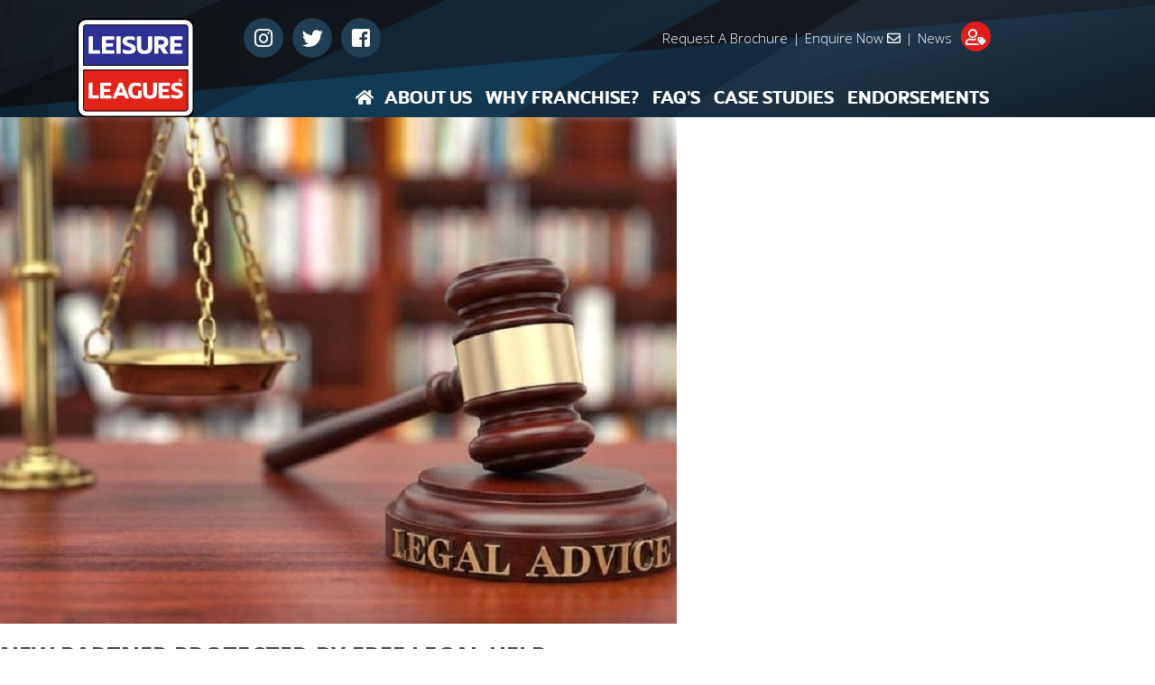

--- FILE ---
content_type: text/html; charset=UTF-8
request_url: https://leisureleaguesfranchise.net/new-partner-protected-by-free-legal-help/
body_size: 11749
content:

<!doctype html>
<html lang="en-US" class="no-js">
<head>
	<meta charset="UTF-8">
	<title>NEW PARTNER PROTECTED BY FREE LEGAL HELP - Leisure Leagues Franchise : Leisure Leagues Franchise</title>

	<link href="//www.google-analytics.com" rel="dns-prefetch">
	<link href="https://leisureleaguesfranchise.net/wp-content/themes/leisureleagues/img/icons/favicon.ico" rel="shortcut icon">
	<link href="https://leisureleaguesfranchise.net/wp-content/themes/leisureleagues/img/icons/touch.png" rel="apple-touch-icon-precomposed">

	<meta http-equiv="X-UA-Compatible" content="IE=edge,chrome=1">
	<meta name="viewport" content="width=device-width, initial-scale=1.0">
	<meta name="description" content="World&#039;s Largest Small Sided Football Provider">
	<meta name='robots' content='index, follow, max-image-preview:large, max-snippet:-1, max-video-preview:-1' />

	<!-- This site is optimized with the Yoast SEO plugin v22.6 - https://yoast.com/wordpress/plugins/seo/ -->
	<link rel="canonical" href="https://leisureleaguesfranchise.net/new-partner-protected-by-free-legal-help/" />
	<meta property="og:locale" content="en_US" />
	<meta property="og:type" content="article" />
	<meta property="og:title" content="NEW PARTNER PROTECTED BY FREE LEGAL HELP - Leisure Leagues Franchise" />
	<meta property="og:description" content="Our Partners will usually think of our website, the insurance, the support, hosting and the money we spend on our website updates each year to keep our website class leading in our industry, as to the reason why they pay their WHIS, for management fees. Added to this of course is the power of the&hellip;" />
	<meta property="og:url" content="https://leisureleaguesfranchise.net/new-partner-protected-by-free-legal-help/" />
	<meta property="og:site_name" content="Leisure Leagues Franchise" />
	<meta property="article:published_time" content="2022-05-11T11:37:57+00:00" />
	<meta property="article:modified_time" content="2022-05-11T11:39:15+00:00" />
	<meta property="og:image" content="https://leisureleaguesfranchise.net/wp-content/uploads/2022/05/img213316.jpg" />
	<meta property="og:image:width" content="750" />
	<meta property="og:image:height" content="562" />
	<meta property="og:image:type" content="image/jpeg" />
	<meta name="author" content="Jon D&#039;Arcy" />
	<meta name="twitter:card" content="summary_large_image" />
	<meta name="twitter:label1" content="Written by" />
	<meta name="twitter:data1" content="Jon D'Arcy" />
	<meta name="twitter:label2" content="Est. reading time" />
	<meta name="twitter:data2" content="2 minutes" />
	<script type="application/ld+json" class="yoast-schema-graph">{"@context":"https://schema.org","@graph":[{"@type":"WebPage","@id":"https://leisureleaguesfranchise.net/new-partner-protected-by-free-legal-help/","url":"https://leisureleaguesfranchise.net/new-partner-protected-by-free-legal-help/","name":"NEW PARTNER PROTECTED BY FREE LEGAL HELP - Leisure Leagues Franchise","isPartOf":{"@id":"https://leisureleaguesfranchise.net/#website"},"primaryImageOfPage":{"@id":"https://leisureleaguesfranchise.net/new-partner-protected-by-free-legal-help/#primaryimage"},"image":{"@id":"https://leisureleaguesfranchise.net/new-partner-protected-by-free-legal-help/#primaryimage"},"thumbnailUrl":"https://d2nmkn1j2ku5k6.cloudfront.net/wp-content/uploads/2022/05/07020959/img213316.jpg","datePublished":"2022-05-11T11:37:57+00:00","dateModified":"2022-05-11T11:39:15+00:00","author":{"@id":"https://leisureleaguesfranchise.net/#/schema/person/ed02ed38536ae34e0791baf50ee07ce6"},"breadcrumb":{"@id":"https://leisureleaguesfranchise.net/new-partner-protected-by-free-legal-help/#breadcrumb"},"inLanguage":"en-US","potentialAction":[{"@type":"ReadAction","target":["https://leisureleaguesfranchise.net/new-partner-protected-by-free-legal-help/"]}]},{"@type":"ImageObject","inLanguage":"en-US","@id":"https://leisureleaguesfranchise.net/new-partner-protected-by-free-legal-help/#primaryimage","url":"https://d2nmkn1j2ku5k6.cloudfront.net/wp-content/uploads/2022/05/07020959/img213316.jpg","contentUrl":"https://d2nmkn1j2ku5k6.cloudfront.net/wp-content/uploads/2022/05/07020959/img213316.jpg","width":750,"height":562},{"@type":"BreadcrumbList","@id":"https://leisureleaguesfranchise.net/new-partner-protected-by-free-legal-help/#breadcrumb","itemListElement":[{"@type":"ListItem","position":1,"name":"Home","item":"https://leisureleaguesfranchise.net/"},{"@type":"ListItem","position":2,"name":"NEW PARTNER PROTECTED BY FREE LEGAL HELP"}]},{"@type":"WebSite","@id":"https://leisureleaguesfranchise.net/#website","url":"https://leisureleaguesfranchise.net/","name":"Leisure Leagues Franchise","description":"World&#039;s Largest Small Sided Football Provider","potentialAction":[{"@type":"SearchAction","target":{"@type":"EntryPoint","urlTemplate":"https://leisureleaguesfranchise.net/?s={search_term_string}"},"query-input":"required name=search_term_string"}],"inLanguage":"en-US"},{"@type":"Person","@id":"https://leisureleaguesfranchise.net/#/schema/person/ed02ed38536ae34e0791baf50ee07ce6","name":"Jon D'Arcy","image":{"@type":"ImageObject","inLanguage":"en-US","@id":"https://leisureleaguesfranchise.net/#/schema/person/image/","url":"https://secure.gravatar.com/avatar/1c7af8e30499d21fb022c77674ebd6cb?s=96&d=mm&r=g","contentUrl":"https://secure.gravatar.com/avatar/1c7af8e30499d21fb022c77674ebd6cb?s=96&d=mm&r=g","caption":"Jon D'Arcy"},"url":"https://leisureleaguesfranchise.net/author/jon-darcy/"}]}</script>
	<!-- / Yoast SEO plugin. -->


<link rel='dns-prefetch' href='//www.googletagmanager.com' />
<link rel='dns-prefetch' href='//www.google.com' />
<link rel='dns-prefetch' href='//fonts.googleapis.com' />
<link rel='dns-prefetch' href='//pagead2.googlesyndication.com' />
<link rel='stylesheet' id='wp-block-library-css' href='https://leisureleaguesfranchise.net/wp-includes/css/dist/block-library/style.min.css?ver=6.5.5' media='all' />
<style id='classic-theme-styles-inline-css' type='text/css'>
/*! This file is auto-generated */
.wp-block-button__link{color:#fff;background-color:#32373c;border-radius:9999px;box-shadow:none;text-decoration:none;padding:calc(.667em + 2px) calc(1.333em + 2px);font-size:1.125em}.wp-block-file__button{background:#32373c;color:#fff;text-decoration:none}
</style>
<style id='global-styles-inline-css' type='text/css'>
body{--wp--preset--color--black: #000000;--wp--preset--color--cyan-bluish-gray: #abb8c3;--wp--preset--color--white: #ffffff;--wp--preset--color--pale-pink: #f78da7;--wp--preset--color--vivid-red: #cf2e2e;--wp--preset--color--luminous-vivid-orange: #ff6900;--wp--preset--color--luminous-vivid-amber: #fcb900;--wp--preset--color--light-green-cyan: #7bdcb5;--wp--preset--color--vivid-green-cyan: #00d084;--wp--preset--color--pale-cyan-blue: #8ed1fc;--wp--preset--color--vivid-cyan-blue: #0693e3;--wp--preset--color--vivid-purple: #9b51e0;--wp--preset--gradient--vivid-cyan-blue-to-vivid-purple: linear-gradient(135deg,rgba(6,147,227,1) 0%,rgb(155,81,224) 100%);--wp--preset--gradient--light-green-cyan-to-vivid-green-cyan: linear-gradient(135deg,rgb(122,220,180) 0%,rgb(0,208,130) 100%);--wp--preset--gradient--luminous-vivid-amber-to-luminous-vivid-orange: linear-gradient(135deg,rgba(252,185,0,1) 0%,rgba(255,105,0,1) 100%);--wp--preset--gradient--luminous-vivid-orange-to-vivid-red: linear-gradient(135deg,rgba(255,105,0,1) 0%,rgb(207,46,46) 100%);--wp--preset--gradient--very-light-gray-to-cyan-bluish-gray: linear-gradient(135deg,rgb(238,238,238) 0%,rgb(169,184,195) 100%);--wp--preset--gradient--cool-to-warm-spectrum: linear-gradient(135deg,rgb(74,234,220) 0%,rgb(151,120,209) 20%,rgb(207,42,186) 40%,rgb(238,44,130) 60%,rgb(251,105,98) 80%,rgb(254,248,76) 100%);--wp--preset--gradient--blush-light-purple: linear-gradient(135deg,rgb(255,206,236) 0%,rgb(152,150,240) 100%);--wp--preset--gradient--blush-bordeaux: linear-gradient(135deg,rgb(254,205,165) 0%,rgb(254,45,45) 50%,rgb(107,0,62) 100%);--wp--preset--gradient--luminous-dusk: linear-gradient(135deg,rgb(255,203,112) 0%,rgb(199,81,192) 50%,rgb(65,88,208) 100%);--wp--preset--gradient--pale-ocean: linear-gradient(135deg,rgb(255,245,203) 0%,rgb(182,227,212) 50%,rgb(51,167,181) 100%);--wp--preset--gradient--electric-grass: linear-gradient(135deg,rgb(202,248,128) 0%,rgb(113,206,126) 100%);--wp--preset--gradient--midnight: linear-gradient(135deg,rgb(2,3,129) 0%,rgb(40,116,252) 100%);--wp--preset--font-size--small: 13px;--wp--preset--font-size--medium: 20px;--wp--preset--font-size--large: 36px;--wp--preset--font-size--x-large: 42px;--wp--preset--spacing--20: 0.44rem;--wp--preset--spacing--30: 0.67rem;--wp--preset--spacing--40: 1rem;--wp--preset--spacing--50: 1.5rem;--wp--preset--spacing--60: 2.25rem;--wp--preset--spacing--70: 3.38rem;--wp--preset--spacing--80: 5.06rem;--wp--preset--shadow--natural: 6px 6px 9px rgba(0, 0, 0, 0.2);--wp--preset--shadow--deep: 12px 12px 50px rgba(0, 0, 0, 0.4);--wp--preset--shadow--sharp: 6px 6px 0px rgba(0, 0, 0, 0.2);--wp--preset--shadow--outlined: 6px 6px 0px -3px rgba(255, 255, 255, 1), 6px 6px rgba(0, 0, 0, 1);--wp--preset--shadow--crisp: 6px 6px 0px rgba(0, 0, 0, 1);}:where(.is-layout-flex){gap: 0.5em;}:where(.is-layout-grid){gap: 0.5em;}body .is-layout-flex{display: flex;}body .is-layout-flex{flex-wrap: wrap;align-items: center;}body .is-layout-flex > *{margin: 0;}body .is-layout-grid{display: grid;}body .is-layout-grid > *{margin: 0;}:where(.wp-block-columns.is-layout-flex){gap: 2em;}:where(.wp-block-columns.is-layout-grid){gap: 2em;}:where(.wp-block-post-template.is-layout-flex){gap: 1.25em;}:where(.wp-block-post-template.is-layout-grid){gap: 1.25em;}.has-black-color{color: var(--wp--preset--color--black) !important;}.has-cyan-bluish-gray-color{color: var(--wp--preset--color--cyan-bluish-gray) !important;}.has-white-color{color: var(--wp--preset--color--white) !important;}.has-pale-pink-color{color: var(--wp--preset--color--pale-pink) !important;}.has-vivid-red-color{color: var(--wp--preset--color--vivid-red) !important;}.has-luminous-vivid-orange-color{color: var(--wp--preset--color--luminous-vivid-orange) !important;}.has-luminous-vivid-amber-color{color: var(--wp--preset--color--luminous-vivid-amber) !important;}.has-light-green-cyan-color{color: var(--wp--preset--color--light-green-cyan) !important;}.has-vivid-green-cyan-color{color: var(--wp--preset--color--vivid-green-cyan) !important;}.has-pale-cyan-blue-color{color: var(--wp--preset--color--pale-cyan-blue) !important;}.has-vivid-cyan-blue-color{color: var(--wp--preset--color--vivid-cyan-blue) !important;}.has-vivid-purple-color{color: var(--wp--preset--color--vivid-purple) !important;}.has-black-background-color{background-color: var(--wp--preset--color--black) !important;}.has-cyan-bluish-gray-background-color{background-color: var(--wp--preset--color--cyan-bluish-gray) !important;}.has-white-background-color{background-color: var(--wp--preset--color--white) !important;}.has-pale-pink-background-color{background-color: var(--wp--preset--color--pale-pink) !important;}.has-vivid-red-background-color{background-color: var(--wp--preset--color--vivid-red) !important;}.has-luminous-vivid-orange-background-color{background-color: var(--wp--preset--color--luminous-vivid-orange) !important;}.has-luminous-vivid-amber-background-color{background-color: var(--wp--preset--color--luminous-vivid-amber) !important;}.has-light-green-cyan-background-color{background-color: var(--wp--preset--color--light-green-cyan) !important;}.has-vivid-green-cyan-background-color{background-color: var(--wp--preset--color--vivid-green-cyan) !important;}.has-pale-cyan-blue-background-color{background-color: var(--wp--preset--color--pale-cyan-blue) !important;}.has-vivid-cyan-blue-background-color{background-color: var(--wp--preset--color--vivid-cyan-blue) !important;}.has-vivid-purple-background-color{background-color: var(--wp--preset--color--vivid-purple) !important;}.has-black-border-color{border-color: var(--wp--preset--color--black) !important;}.has-cyan-bluish-gray-border-color{border-color: var(--wp--preset--color--cyan-bluish-gray) !important;}.has-white-border-color{border-color: var(--wp--preset--color--white) !important;}.has-pale-pink-border-color{border-color: var(--wp--preset--color--pale-pink) !important;}.has-vivid-red-border-color{border-color: var(--wp--preset--color--vivid-red) !important;}.has-luminous-vivid-orange-border-color{border-color: var(--wp--preset--color--luminous-vivid-orange) !important;}.has-luminous-vivid-amber-border-color{border-color: var(--wp--preset--color--luminous-vivid-amber) !important;}.has-light-green-cyan-border-color{border-color: var(--wp--preset--color--light-green-cyan) !important;}.has-vivid-green-cyan-border-color{border-color: var(--wp--preset--color--vivid-green-cyan) !important;}.has-pale-cyan-blue-border-color{border-color: var(--wp--preset--color--pale-cyan-blue) !important;}.has-vivid-cyan-blue-border-color{border-color: var(--wp--preset--color--vivid-cyan-blue) !important;}.has-vivid-purple-border-color{border-color: var(--wp--preset--color--vivid-purple) !important;}.has-vivid-cyan-blue-to-vivid-purple-gradient-background{background: var(--wp--preset--gradient--vivid-cyan-blue-to-vivid-purple) !important;}.has-light-green-cyan-to-vivid-green-cyan-gradient-background{background: var(--wp--preset--gradient--light-green-cyan-to-vivid-green-cyan) !important;}.has-luminous-vivid-amber-to-luminous-vivid-orange-gradient-background{background: var(--wp--preset--gradient--luminous-vivid-amber-to-luminous-vivid-orange) !important;}.has-luminous-vivid-orange-to-vivid-red-gradient-background{background: var(--wp--preset--gradient--luminous-vivid-orange-to-vivid-red) !important;}.has-very-light-gray-to-cyan-bluish-gray-gradient-background{background: var(--wp--preset--gradient--very-light-gray-to-cyan-bluish-gray) !important;}.has-cool-to-warm-spectrum-gradient-background{background: var(--wp--preset--gradient--cool-to-warm-spectrum) !important;}.has-blush-light-purple-gradient-background{background: var(--wp--preset--gradient--blush-light-purple) !important;}.has-blush-bordeaux-gradient-background{background: var(--wp--preset--gradient--blush-bordeaux) !important;}.has-luminous-dusk-gradient-background{background: var(--wp--preset--gradient--luminous-dusk) !important;}.has-pale-ocean-gradient-background{background: var(--wp--preset--gradient--pale-ocean) !important;}.has-electric-grass-gradient-background{background: var(--wp--preset--gradient--electric-grass) !important;}.has-midnight-gradient-background{background: var(--wp--preset--gradient--midnight) !important;}.has-small-font-size{font-size: var(--wp--preset--font-size--small) !important;}.has-medium-font-size{font-size: var(--wp--preset--font-size--medium) !important;}.has-large-font-size{font-size: var(--wp--preset--font-size--large) !important;}.has-x-large-font-size{font-size: var(--wp--preset--font-size--x-large) !important;}
.wp-block-navigation a:where(:not(.wp-element-button)){color: inherit;}
:where(.wp-block-post-template.is-layout-flex){gap: 1.25em;}:where(.wp-block-post-template.is-layout-grid){gap: 1.25em;}
:where(.wp-block-columns.is-layout-flex){gap: 2em;}:where(.wp-block-columns.is-layout-grid){gap: 2em;}
.wp-block-pullquote{font-size: 1.5em;line-height: 1.6;}
</style>
<link rel='stylesheet' id='contact-form-7-css' href='https://leisureleaguesfranchise.net/wp-content/plugins/contact-form-7/includes/css/styles.css?ver=5.5.2' media='all' />
<link rel='stylesheet' id='essential-grid-plugin-settings-css' href='https://leisureleaguesfranchise.net/wp-content/plugins/essential-grid/public/assets/css/settings.css?ver=2.2.5' media='all' />
<link rel='stylesheet' id='tp-open-sans-css' href='https://fonts.googleapis.com/css?family=Open+Sans%3A300%2C400%2C600%2C700%2C800&#038;ver=6.5.5' media='all' />
<link rel='stylesheet' id='tp-raleway-css' href='https://fonts.googleapis.com/css?family=Raleway%3A100%2C200%2C300%2C400%2C500%2C600%2C700%2C800%2C900&#038;ver=6.5.5' media='all' />
<link rel='stylesheet' id='tp-droid-serif-css' href='https://fonts.googleapis.com/css?family=Droid+Serif%3A400%2C700&#038;ver=6.5.5' media='all' />
<link rel='stylesheet' id='tp-fontello-css' href='https://leisureleaguesfranchise.net/wp-content/plugins/essential-grid/public/assets/font/fontello/css/fontello.css?ver=2.2.5' media='all' />
<link rel='stylesheet' id='rs-plugin-settings-css' href='https://leisureleaguesfranchise.net/wp-content/plugins/revslider/public/assets/css/settings.css?ver=5.4.8.3' media='all' />
<style id='rs-plugin-settings-inline-css' type='text/css'>
#rs-demo-id {}
</style>
<link rel='stylesheet' id='rt-fontawsome-css' href='https://leisureleaguesfranchise.net/wp-content/plugins/the-post-grid/assets/vendor/font-awesome/css/font-awesome.min.css?ver=7.7.2' media='all' />
<link rel='stylesheet' id='rt-tpg-css' href='https://leisureleaguesfranchise.net/wp-content/plugins/the-post-grid/assets/css/thepostgrid.min.css?ver=7.7.2' media='all' />
<link rel='stylesheet' id='headred-css' href='https://leisureleaguesfranchise.net/wp-content/themes/leisureleagues/build/css/main.css?ver=1.0' media='all' />
<link rel='stylesheet' id='um_modal-css' href='https://leisureleaguesfranchise.net/wp-content/plugins/ultimate-member/assets/css/um-modal.min.css?ver=2.8.5' media='all' />
<link rel='stylesheet' id='um_ui-css' href='https://leisureleaguesfranchise.net/wp-content/plugins/ultimate-member/assets/libs/jquery-ui/jquery-ui.min.css?ver=1.13.2' media='all' />
<link rel='stylesheet' id='um_tipsy-css' href='https://leisureleaguesfranchise.net/wp-content/plugins/ultimate-member/assets/libs/tipsy/tipsy.min.css?ver=1.0.0a' media='all' />
<link rel='stylesheet' id='um_raty-css' href='https://leisureleaguesfranchise.net/wp-content/plugins/ultimate-member/assets/libs/raty/um-raty.min.css?ver=2.6.0' media='all' />
<link rel='stylesheet' id='um_fonticons_ii-css' href='https://leisureleaguesfranchise.net/wp-content/plugins/ultimate-member/assets/libs/legacy/fonticons/fonticons-ii.min.css?ver=2.8.5' media='all' />
<link rel='stylesheet' id='um_fonticons_fa-css' href='https://leisureleaguesfranchise.net/wp-content/plugins/ultimate-member/assets/libs/legacy/fonticons/fonticons-fa.min.css?ver=2.8.5' media='all' />
<link rel='stylesheet' id='select2-css' href='https://leisureleaguesfranchise.net/wp-content/plugins/ultimate-member/assets/libs/select2/select2.min.css?ver=4.0.13' media='all' />
<link rel='stylesheet' id='um_fileupload-css' href='https://leisureleaguesfranchise.net/wp-content/plugins/ultimate-member/assets/css/um-fileupload.min.css?ver=2.8.5' media='all' />
<link rel='stylesheet' id='um_datetime-css' href='https://leisureleaguesfranchise.net/wp-content/plugins/ultimate-member/assets/libs/pickadate/default.min.css?ver=3.6.2' media='all' />
<link rel='stylesheet' id='um_datetime_date-css' href='https://leisureleaguesfranchise.net/wp-content/plugins/ultimate-member/assets/libs/pickadate/default.date.min.css?ver=3.6.2' media='all' />
<link rel='stylesheet' id='um_datetime_time-css' href='https://leisureleaguesfranchise.net/wp-content/plugins/ultimate-member/assets/libs/pickadate/default.time.min.css?ver=3.6.2' media='all' />
<link rel='stylesheet' id='um_common-css' href='https://leisureleaguesfranchise.net/wp-content/plugins/ultimate-member/assets/css/common.min.css?ver=2.8.5' media='all' />
<link rel='stylesheet' id='um_responsive-css' href='https://leisureleaguesfranchise.net/wp-content/plugins/ultimate-member/assets/css/um-responsive.min.css?ver=2.8.5' media='all' />
<link rel='stylesheet' id='um_styles-css' href='https://leisureleaguesfranchise.net/wp-content/plugins/ultimate-member/assets/css/um-styles.min.css?ver=2.8.5' media='all' />
<link rel='stylesheet' id='um_crop-css' href='https://leisureleaguesfranchise.net/wp-content/plugins/ultimate-member/assets/libs/cropper/cropper.min.css?ver=1.6.1' media='all' />
<link rel='stylesheet' id='um_profile-css' href='https://leisureleaguesfranchise.net/wp-content/plugins/ultimate-member/assets/css/um-profile.min.css?ver=2.8.5' media='all' />
<link rel='stylesheet' id='um_account-css' href='https://leisureleaguesfranchise.net/wp-content/plugins/ultimate-member/assets/css/um-account.min.css?ver=2.8.5' media='all' />
<link rel='stylesheet' id='um_misc-css' href='https://leisureleaguesfranchise.net/wp-content/plugins/ultimate-member/assets/css/um-misc.min.css?ver=2.8.5' media='all' />
<link rel='stylesheet' id='um_default_css-css' href='https://leisureleaguesfranchise.net/wp-content/plugins/ultimate-member/assets/css/um-old-default.min.css?ver=2.8.5' media='all' />
<script type="text/javascript" src="https://leisureleaguesfranchise.net/wp-content/themes/leisureleagues/js/lib/modernizr-2.7.1.min.js?ver=2.7.1" id="modernizr-js"></script>
<script type="text/javascript" src="https://leisureleaguesfranchise.net/wp-includes/js/jquery/jquery.min.js?ver=3.7.1" id="jquery-core-js"></script>
<script type="text/javascript" src="https://leisureleaguesfranchise.net/wp-includes/js/jquery/jquery-migrate.min.js?ver=3.4.1" id="jquery-migrate-js"></script>
<script type="text/javascript" src="https://leisureleaguesfranchise.net/wp-content/themes/leisureleagues/js/jquery.cookie.js" id="jquery-cookie-js"></script>
<script type="text/javascript" src="https://leisureleaguesfranchise.net/wp-content/plugins/essential-grid/public/assets/js/jquery.esgbox.min.js?ver=2.2.5" id="themepunchboxext-js"></script>
<script type="text/javascript" src="https://leisureleaguesfranchise.net/wp-content/plugins/essential-grid/public/assets/js/jquery.themepunch.tools.min.js?ver=2.2.5" id="tp-tools-js"></script>
<script type="text/javascript" src="https://leisureleaguesfranchise.net/wp-content/plugins/revslider/public/assets/js/jquery.themepunch.revolution.min.js?ver=5.4.8.3" id="revmin-js"></script>
<script type="text/javascript" src="https://leisureleaguesfranchise.net/wp-content/plugins/rrj-advanced-charts/assets/libs/ChartJs/Chart.min.js?ver=2.7.2" id="rrj-chartjs-js"></script>
<script type="text/javascript" id="rrj-chartjs-js-after">
/* <![CDATA[ */
;rrjChart.defaults.global.defaultFontFamily = "-apple-system, BlinkMacSystemFont, 'Segoe UI', Roboto, 'Helvetica Neue', Arial, sans-serif";
/* ]]> */
</script>
<script type="text/javascript" src="https://leisureleaguesfranchise.net/wp-content/plugins/rrj-advanced-charts/assets/js/chart-controller.min.js?ver=1.5.2" id="rrj-charts-js"></script>

<!-- Google Analytics snippet added by Site Kit -->
<script type="text/javascript" src="https://www.googletagmanager.com/gtag/js?id=UA-83690446-1" id="google_gtagjs-js" async></script>
<script type="text/javascript" id="google_gtagjs-js-after">
/* <![CDATA[ */
window.dataLayer = window.dataLayer || [];function gtag(){dataLayer.push(arguments);}
gtag('set', 'linker', {"domains":["leisureleaguesfranchise.net"]} );
gtag("js", new Date());
gtag("set", "developer_id.dZTNiMT", true);
gtag("config", "UA-83690446-1", {"anonymize_ip":true});
/* ]]> */
</script>

<!-- End Google Analytics snippet added by Site Kit -->
<script type="text/javascript" src="https://leisureleaguesfranchise.net/wp-content/plugins/ultimate-member/assets/js/um-gdpr.min.js?ver=2.8.5" id="um-gdpr-js"></script>
<link rel="https://api.w.org/" href="https://leisureleaguesfranchise.net/wp-json/" /><link rel="alternate" type="application/json" href="https://leisureleaguesfranchise.net/wp-json/wp/v2/posts/1948" /><link rel="alternate" type="application/json+oembed" href="https://leisureleaguesfranchise.net/wp-json/oembed/1.0/embed?url=https%3A%2F%2Fleisureleaguesfranchise.net%2Fnew-partner-protected-by-free-legal-help%2F" />
<link rel="alternate" type="text/xml+oembed" href="https://leisureleaguesfranchise.net/wp-json/oembed/1.0/embed?url=https%3A%2F%2Fleisureleaguesfranchise.net%2Fnew-partner-protected-by-free-legal-help%2F&#038;format=xml" />
<meta name="generator" content="Site Kit by Google 1.47.0" />		<script type="text/javascript">
			var ajaxRevslider;
			
			jQuery(document).ready(function() {
				// CUSTOM AJAX CONTENT LOADING FUNCTION
				ajaxRevslider = function(obj) {
				
					// obj.type : Post Type
					// obj.id : ID of Content to Load
					// obj.aspectratio : The Aspect Ratio of the Container / Media
					// obj.selector : The Container Selector where the Content of Ajax will be injected. It is done via the Essential Grid on Return of Content
					
					var content = "";

					data = {};
					
					data.action = 'revslider_ajax_call_front';
					data.client_action = 'get_slider_html';
					data.token = '7923db8f37';
					data.type = obj.type;
					data.id = obj.id;
					data.aspectratio = obj.aspectratio;
					
					// SYNC AJAX REQUEST
					jQuery.ajax({
						type:"post",
						url:"https://leisureleaguesfranchise.net/wp-admin/admin-ajax.php",
						dataType: 'json',
						data:data,
						async:false,
						success: function(ret, textStatus, XMLHttpRequest) {
							if(ret.success == true)
								content = ret.data;								
						},
						error: function(e) {
							console.log(e);
						}
					});
					
					 // FIRST RETURN THE CONTENT WHEN IT IS LOADED !!
					 return content;						 
				};
				
				// CUSTOM AJAX FUNCTION TO REMOVE THE SLIDER
				var ajaxRemoveRevslider = function(obj) {
					return jQuery(obj.selector+" .rev_slider").revkill();
				};

				// EXTEND THE AJAX CONTENT LOADING TYPES WITH TYPE AND FUNCTION
				var extendessential = setInterval(function() {
					if (jQuery.fn.tpessential != undefined) {
						clearInterval(extendessential);
						if(typeof(jQuery.fn.tpessential.defaults) !== 'undefined') {
							jQuery.fn.tpessential.defaults.ajaxTypes.push({type:"revslider",func:ajaxRevslider,killfunc:ajaxRemoveRevslider,openAnimationSpeed:0.3});   
							// type:  Name of the Post to load via Ajax into the Essential Grid Ajax Container
							// func: the Function Name which is Called once the Item with the Post Type has been clicked
							// killfunc: function to kill in case the Ajax Window going to be removed (before Remove function !
							// openAnimationSpeed: how quick the Ajax Content window should be animated (default is 0.3)
						}
					}
				},30);
			});
		</script>
		<script type="text/javascript">
		
		(function ($) {
			window.rrjDrawChart = function (id, data) {
				$('body').trigger('rrjDelayedChart', [id, data])
			}
			window.rrjGetData = function( __fname, __success, __error, __thisArg, __extraData ) {
				$.ajax({
					type: 'POST',
					url: 'https://leisureleaguesfranchise.net/wp-admin/admin-ajax.php',
					data: {
						action: 'rrj_run_fn',
						fn: __fname,
						conditionals: '{"is_front_page":false,"is_home":false,"is_singular":true,"is_page":false,"is_user_logged_in":false,"post_id":1948}',
					},
					success: function( textResponse, status, xhr ){
						if ( 'function' == typeof __success ) {
							__success.call( __thisArg, textResponse, __extraData );
						}
					},
					error: function( req, status, err ){
						if ( 'function' == typeof __error ) {
							__error.call( __thisArg, req, __extraData );
						}
					},
				});
			}
		})(window.jQuery);
		
		var rrjChartPluginOptions = {"force-axes-color":false,"axes-color":"#3a3a3a","legend-font-color":"#3a3a3a","legend-font-size":"12","font-family":"-apple-system, BlinkMacSystemFont, \"Segoe UI\", Roboto, \"Helvetica Neue\", Arial, sans-serif","t-separator":"","init":"33"};
		</script>
		<script>

			jQuery(window).on('elementor/frontend/init', function () {
				var previewIframe = jQuery('#elementor-preview-iframe').get(0);

				// Attach a load event listener to the preview iframe
				jQuery(previewIframe).on('load', function () {
					var tpg_selector = tpg_str_rev("nottub-tropmi-gpttr nottub-aera-noitces-dda-rotnemele");

					var logo = "https://leisureleaguesfranchise.net/wp-content/plugins/the-post-grid";
					var log_path = "/assets/images/icon-40x40.svg"; //tpg_str_rev("gvs.04x04-noci/segami/stessa/");

					jQuery('<div class="' + tpg_selector + '" style="vertical-align: bottom;margin-left: 5px;"><img src="' + logo + log_path + '" alt="TPG"/></div>').insertBefore(".elementor-add-section-drag-title");
				});

			});
		</script>
		<style>
			:root {
				--tpg-primary-color: #0d6efd;
				--tpg-secondary-color: #0654c4;
				--tpg-primary-light: #c4d0ff
			}

					</style>

				<style type="text/css">
			.um_request_name {
				display: none !important;
			}
		</style>
	
<!-- Google AdSense snippet added by Site Kit -->
<meta name="google-adsense-platform-account" content="ca-host-pub-2644536267352236">
<meta name="google-adsense-platform-domain" content="sitekit.withgoogle.com">
<!-- End Google AdSense snippet added by Site Kit -->
<meta name="generator" content="Powered by WPBakery Page Builder - drag and drop page builder for WordPress."/>
<!--[if lte IE 9]><link rel="stylesheet" type="text/css" href="https://leisureleaguesfranchise.net/wp-content/plugins/js_composer/assets/css/vc_lte_ie9.min.css" media="screen"><![endif]-->
<!-- Google AdSense snippet added by Site Kit -->
<script type="text/javascript" async="async" src="https://pagead2.googlesyndication.com/pagead/js/adsbygoogle.js?client=ca-pub-6327820476432905" crossorigin="anonymous"></script>

<!-- End Google AdSense snippet added by Site Kit -->
<meta name="generator" content="Powered by Slider Revolution 5.4.8.3 - responsive, Mobile-Friendly Slider Plugin for WordPress with comfortable drag and drop interface." />
<link rel="icon" href="https://d2nmkn1j2ku5k6.cloudfront.net/wp-content/uploads/2019/05/07021015/cropped-LOGO-LEISURE-LEAGUES-32x32.png" sizes="32x32" />
<link rel="icon" href="https://d2nmkn1j2ku5k6.cloudfront.net/wp-content/uploads/2019/05/07021015/cropped-LOGO-LEISURE-LEAGUES-192x192.png" sizes="192x192" />
<link rel="apple-touch-icon" href="https://d2nmkn1j2ku5k6.cloudfront.net/wp-content/uploads/2019/05/07021015/cropped-LOGO-LEISURE-LEAGUES-180x180.png" />
<meta name="msapplication-TileImage" content="https://d2nmkn1j2ku5k6.cloudfront.net/wp-content/uploads/2019/05/07021015/cropped-LOGO-LEISURE-LEAGUES-270x270.png" />
<script type="text/javascript">function setREVStartSize(e){									
						try{ e.c=jQuery(e.c);var i=jQuery(window).width(),t=9999,r=0,n=0,l=0,f=0,s=0,h=0;
							if(e.responsiveLevels&&(jQuery.each(e.responsiveLevels,function(e,f){f>i&&(t=r=f,l=e),i>f&&f>r&&(r=f,n=e)}),t>r&&(l=n)),f=e.gridheight[l]||e.gridheight[0]||e.gridheight,s=e.gridwidth[l]||e.gridwidth[0]||e.gridwidth,h=i/s,h=h>1?1:h,f=Math.round(h*f),"fullscreen"==e.sliderLayout){var u=(e.c.width(),jQuery(window).height());if(void 0!=e.fullScreenOffsetContainer){var c=e.fullScreenOffsetContainer.split(",");if (c) jQuery.each(c,function(e,i){u=jQuery(i).length>0?u-jQuery(i).outerHeight(!0):u}),e.fullScreenOffset.split("%").length>1&&void 0!=e.fullScreenOffset&&e.fullScreenOffset.length>0?u-=jQuery(window).height()*parseInt(e.fullScreenOffset,0)/100:void 0!=e.fullScreenOffset&&e.fullScreenOffset.length>0&&(u-=parseInt(e.fullScreenOffset,0))}f=u}else void 0!=e.minHeight&&f<e.minHeight&&(f=e.minHeight);e.c.closest(".rev_slider_wrapper").css({height:f})					
						}catch(d){console.log("Failure at Presize of Slider:"+d)}						
					};</script>
		<style type="text/css" id="wp-custom-css">
			.mapplic-zoom-buttons {
	padding-bottom: 20px;
}
		</style>
		<noscript><style type="text/css"> .wpb_animate_when_almost_visible { opacity: 1; }</style></noscript></head>

<body data-rsssl=1 class="post-template-default single single-post postid-1948 single-format-standard rttpg rttpg-7.7.2 radius-frontend rttpg-body-wrap rttpg-flaticon new-partner-protected-by-free-legal-help wpb-js-composer js-comp-ver-5.7 vc_responsive">
	<header class="header clear" role="banner">
		<div class="container">
			<div class="row no-gutters">
				<div class="col col-md-3 col-lg-2">
					<div class="logo">
						<a href="https://leisureleaguesfranchise.net"></a>
					</div>
				</div>

				<div class="col col-md-9 d-none d-sm-none d-md-block">
					<div class="header-links hide-scroll">
						<a href="/wp-content/uploads/2022/10/Franchise-Brochure-2022-Low-Res.pdf" target="_blank" title="Request A Brochure">Request A Brochure</a>
						|
						<a href="/contact-us/" title="Enquire Now">Enquire Now <i class="far fa-envelope"></i></a>
						|
						<a href="https://leisureleaguesfranchise.net/news/" target="_blank" title="Partner login" class="btn-partner-login">
							News
							<div class="pl-icon">
								<div class="out">
									<i class="far fa-user-tag"></i>
								</div>
							</div>
						</a>
					</div>
					
					<div class="icons hide-scroll">
						<div class="icon">
    <div class="social-circle">
        <a href="https://www.instagram.com/leisureleagues" title="Instagram" target="_blank"><i class="fab fa-instagram"></i></a>
    </div>
</div>
<div class="icon">
    <div class="social-circle">
        <a href="https://twitter.com/_leisureleagues" title="Twitter" target="_blank"><i class="fab fa-twitter"></i></a>
    </div>
</div>
<div class="icon">
    <div class="social-circle">
        <a href="https://www.facebook.com/leisureleaguesuk" title="Facebook" target="_blank"><i class="fab fa-facebook-square"></i></a>
    </div>
</div>
					</div>

					<div class="large-nav hide-scroll">
						<ul id="menu-header-menu" class="menu"><li><a href="/" title="Home"><i class="fas fa-home"></i></a></li><li id="menu-item-12" class="menu-item menu-item-type-post_type menu-item-object-page menu-item-12"><a href="https://leisureleaguesfranchise.net/about-us/">About Us</a></li>
<li id="menu-item-18" class="menu-item menu-item-type-post_type menu-item-object-page menu-item-18"><a href="https://leisureleaguesfranchise.net/why-franchise/">Why Franchise?</a></li>
<li id="menu-item-2076" class="menu-item menu-item-type-post_type menu-item-object-page menu-item-2076"><a href="https://leisureleaguesfranchise.net/faqs/">FAQ’s</a></li>
<li id="menu-item-280" class="menu-item menu-item-type-post_type menu-item-object-page menu-item-280"><a href="https://leisureleaguesfranchise.net/case-studies/">Case Studies</a></li>
<li id="menu-item-92" class="menu-item menu-item-type-post_type menu-item-object-page menu-item-92"><a href="https://leisureleaguesfranchise.net/endorsements/">Endorsements</a></li>
</ul>					</div>
				</div>
				
				<div class="col-3 d-md-none d-lg-none">
					<div class="partner-login">
						<a href="" title="Partner Login">Login <i class="far fa-user-tag"></i></a>
					</div>
				</div>

				<div class="col-3 d-md-none d-lg-none">
					<div class="enquire-now">
						<a href="/contact-us/" title="Enquire Now">Enquire <i class="fal fa-envelope"></i></a>
					</div>
				</div>				
				
				<div class="col-2 d-md-none d-lg-none">
					<div class="menu-triggers">
						<button class="hamburger hamburger--spin" type="button" aria-label="Menu" aria-controls="navigation">
							<span class="hamburger-box">
								<span class="hamburger-inner"></span>
							</span>
						</button>
					</div>
				</div>								
			</div>
		</div>
	</header>
	
	<div class="scroll-header">
		<div class="container">
			<div class="row no-gutters">
				<div class="col-7 col-xl-1">
					<div class="logo">
						<a href="https://leisureleaguesfranchise.net"></a>
					</div>
				</div>
				
				<div class="col-6 col- d-none d-xl-block">
					<div class="scroll-nav">
						<ul id="menu-header-menu-1" class="menu"><li><a href="/" title="Home"><i class="fas fa-home"></i></a></li><li class="menu-item menu-item-type-post_type menu-item-object-page menu-item-12"><a href="https://leisureleaguesfranchise.net/about-us/">About Us</a></li>
<li class="menu-item menu-item-type-post_type menu-item-object-page menu-item-18"><a href="https://leisureleaguesfranchise.net/why-franchise/">Why Franchise?</a></li>
<li class="menu-item menu-item-type-post_type menu-item-object-page menu-item-2076"><a href="https://leisureleaguesfranchise.net/faqs/">FAQ’s</a></li>
<li class="menu-item menu-item-type-post_type menu-item-object-page menu-item-280"><a href="https://leisureleaguesfranchise.net/case-studies/">Case Studies</a></li>
<li class="menu-item menu-item-type-post_type menu-item-object-page menu-item-92"><a href="https://leisureleaguesfranchise.net/endorsements/">Endorsements</a></li>
</ul>					</div>
				</div>
				
				<div class="col-2">
					<div class="partner-login">
						<a href="" title="Partner Login">Login <i class="far fa-user-tag"></i></a>
					</div>
				</div>

				<div class="col-2">
					<div class="enquire-now">
						<a href="/contact-us/" title="Enquire Now">Enquire <i class="fal fa-envelope"></i></a>
					</div>
				</div>

				<div class="col-1 d-block d-xl-none">
					<div class="menu-triggers">
						<button class="hamburger hamburger--spin" type="button" aria-label="Menu" aria-controls="navigation">
							<span class="hamburger-box">
								<span class="hamburger-inner"></span>
							</span>
						</button>
					</div>
				</div>
			</div>
		</div>
	</div>

	<nav class="nav hidden" role="navigation">
		<a href="" title="Close Menu" class="close-nav"><i class="fal fa-times-circle"></i></a>
		
		<div class="row">
			<div class="col-12">
				<ul id="menu-header-menu-2" class="menu"><li><a href="/" title="Home"><i class="fas fa-home"></i></a></li><li class="menu-item menu-item-type-post_type menu-item-object-page menu-item-12"><a href="https://leisureleaguesfranchise.net/about-us/">About Us</a></li>
<li class="menu-item menu-item-type-post_type menu-item-object-page menu-item-18"><a href="https://leisureleaguesfranchise.net/why-franchise/">Why Franchise?</a></li>
<li class="menu-item menu-item-type-post_type menu-item-object-page menu-item-2076"><a href="https://leisureleaguesfranchise.net/faqs/">FAQ’s</a></li>
<li class="menu-item menu-item-type-post_type menu-item-object-page menu-item-280"><a href="https://leisureleaguesfranchise.net/case-studies/">Case Studies</a></li>
<li class="menu-item menu-item-type-post_type menu-item-object-page menu-item-92"><a href="https://leisureleaguesfranchise.net/endorsements/">Endorsements</a></li>
</ul>			</div>
			<div class="col-12">
				<div class="social-icons">
					<div class="icon">
    <div class="social-circle">
        <a href="https://www.instagram.com/leisureleagues" title="Instagram" target="_blank"><i class="fab fa-instagram"></i></a>
    </div>
</div>
<div class="icon">
    <div class="social-circle">
        <a href="https://twitter.com/_leisureleagues" title="Twitter" target="_blank"><i class="fab fa-twitter"></i></a>
    </div>
</div>
<div class="icon">
    <div class="social-circle">
        <a href="https://www.facebook.com/leisureleaguesuk" title="Facebook" target="_blank"><i class="fab fa-facebook-square"></i></a>
    </div>
</div>
				</div>
			</div>
		</div>
	</nav>	
	<script async src="https://pagead2.googlesyndication.com/pagead/js/adsbygoogle.js?client=ca-pub-6327820476432905"
     crossorigin="anonymous"></script>

	<main role="main">
	<!-- section -->
	<section>

	
		<!-- article -->
		<article id="post-1948" class="post-1948 post type-post status-publish format-standard has-post-thumbnail hentry category-news">

			<!-- post thumbnail -->
							<a href="https://leisureleaguesfranchise.net/new-partner-protected-by-free-legal-help/" title="NEW PARTNER PROTECTED BY FREE LEGAL HELP">
					<img src="https://d2nmkn1j2ku5k6.cloudfront.net/wp-content/uploads/2022/05/07020959/img213316.jpg" class="attachment-post-thumbnail size-post-thumbnail wp-post-image" alt="" decoding="async" fetchpriority="high" />				</a>
						<!-- /post thumbnail -->

			<!-- post title -->
			<h1>
				<a href="https://leisureleaguesfranchise.net/new-partner-protected-by-free-legal-help/" title="NEW PARTNER PROTECTED BY FREE LEGAL HELP">NEW PARTNER PROTECTED BY FREE LEGAL HELP</a>
			</h1>
			<!-- /post title -->

			<!-- post details -->
			<span class="date">May 11, 2022 11:37 am</span>
			<span class="author">Published by <a href="https://leisureleaguesfranchise.net/author/jon-darcy/" title="Posts by Jon D&#039;Arcy" rel="author">Jon D'Arcy</a></span>
			<span class="comments"></span>
			<!-- /post details -->

			
<p>Our Partners will usually think of our website, the insurance, the support, hosting and the money we spend on our website updates each year to keep our website class leading in our industry, as to the reason why they pay their WHIS, for management fees.</p>
<p>Added to this of course is the power of the Leisure Leagues brand, the savings on the Partner shop, and our ability to get your league at the top of search engine rankings, to name just a few extra things that all form part of the fee you pay.</p>
<p>But recently one of our Partners took advantage of a another, often under-used, service that we provide which is also included in the WHIS fee – legal help.</p>
<p>Six months ago we took back an area from an ex-Partner who had got a small league going in his virgin area. It was all very amicable, until we found out recently that this ex-Partner was now trying to start his own leagues in other areas of the country, which affected one of our new Partners, who came to us and asked us what we could do about it.</p>
<p>We took action straightaway on behalf of our new Partner, which resulted in an out of court settlement with the ex-Partner having to pay us over £54,000 in damages and Court fees.</p>
<p>And all this service was provided to a new Partner completely free of charge. And he hadn’t even started paying his first lot of WHIS fees yet!</p>
<p>So not only does this show that you are entitled to free legal support which protects you and your business, you also know that if your business is threatened by one of our ex-Partners or franchisees, then we will step in and make sure that you are completely protected.</p>
<p>To be fair, the pay-out of £54,000 was much larger than we thought, but Courts nowadays are becoming stricter on ex-employees or ex-franchisees breaching their restraint of trade contract terms.</p>
<p>This is the third time in 10 years we have taken such action, and on each occasion we have provided maximum protection to all our Partners across the UK by being in the Leisure Leagues family, and we will continue to provide maximum protection for everybody as we move into the future.</p>
<div class="blog-social"> </div>

			
			<p>Categorised in: <a href="https://leisureleaguesfranchise.net/category/news/" rel="tag">News</a></p>

			<p>This post was written by Jon D'Arcy</p>

			
			<div class="comments">
	

	<p>Comments are closed here.</p>



</div>

		</article>
		<!-- /article -->

	
	
	</section>
	<!-- /section -->
	
</main>

<!-- sidebar -->
<aside class="sidebar" role="complementary">

	<!-- search -->
<form class="search" method="get" action="https://leisureleaguesfranchise.net" role="search">
	<input class="search-input" type="search" name="s" placeholder="To search, type and hit enter.">
	<button class="search-submit" type="submit" role="button">Search</button>
</form>
<!-- /search -->

	<div class="sidebar-widget">
			</div>

	<div class="sidebar-widget">
			</div>

</aside>
<!-- /sidebar -->


		<footer class="footer" role="contentinfo">
			<div id="footer-details">
				<div class="container">
					<div class="row align-items-center">
						<div class="col-12 col-md-8">
							<div class="contact-details">
								<a href="tel:0333 123 2340" title="0333 123 2340 (36 lines)">
									<i class="fal fa-mobile-android-alt"></i> 0333 123 2340 (36 lines)
								</a>

								<a href="/cdn-cgi/l/email-protection#741206151a171c1d07113418111d07010611181115130111075a1a1100" title="franchise@leisureleagues.net">
									<i class="fal fa-envelope"></i> <span class="__cf_email__" data-cfemail="b6d0c4d7d8d5dedfc5d3f6dad3dfc5c3c4d3dad3d7d1c3d3c598d8d3c2">[email&#160;protected]</span>
								</a>
							</div>
						</div>
						<div class="col-12 col-md-4">
							<div class="icon">
    <div class="social-circle">
        <a href="https://www.instagram.com/leisureleagues" title="Instagram" target="_blank"><i class="fab fa-instagram"></i></a>
    </div>
</div>
<div class="icon">
    <div class="social-circle">
        <a href="https://twitter.com/_leisureleagues" title="Twitter" target="_blank"><i class="fab fa-twitter"></i></a>
    </div>
</div>
<div class="icon">
    <div class="social-circle">
        <a href="https://www.facebook.com/leisureleaguesuk" title="Facebook" target="_blank"><i class="fab fa-facebook-square"></i></a>
    </div>
</div>
						</div>					
					</div>
				</div>
			</div>

			<div id="footer-copyright">
				<div class="container">
					<div class="row">
						<div class="col-12 col-md-8">
							<div id="copyright">
								&copy; 2026 Leisure Leagues
							</div>
						</div>

						<div class="col-12 col-md-4">
							Made With &hearts; By <a href="https://headred.net" title="HeadRed.net">HeadRed.net</a>
						</div>
					</div>
				</div>
			</div>
		</footer>
		
		
<div id="um_upload_single" style="display:none"></div>

<div id="um_view_photo" style="display:none">

	<a href="javascript:void(0);" data-action="um_remove_modal" class="um-modal-close"
	   aria-label="Close view photo modal">
		<i class="um-faicon-times"></i>
	</a>

	<div class="um-modal-body photo">
		<div class="um-modal-photo"></div>
	</div>

</div>
<script data-cfasync="false" src="/cdn-cgi/scripts/5c5dd728/cloudflare-static/email-decode.min.js"></script><script type="text/javascript" src="https://leisureleaguesfranchise.net/wp-content/themes/leisureleagues/js/scripts.js" id="headredscripts-js"></script>
<script type="text/javascript" src="https://leisureleaguesfranchise.net/wp-content/themes/leisureleagues/js/util.js" id="headredscripts-bootstrapUtil-js"></script>
<script type="text/javascript" src="https://leisureleaguesfranchise.net/wp-content/themes/leisureleagues/js/modal.js" id="headredscripts-bootstrapModal-js"></script>
<script type="text/javascript" src="https://leisureleaguesfranchise.net/wp-includes/js/dist/vendor/wp-polyfill-inert.min.js?ver=3.1.2" id="wp-polyfill-inert-js"></script>
<script type="text/javascript" src="https://leisureleaguesfranchise.net/wp-includes/js/dist/vendor/regenerator-runtime.min.js?ver=0.14.0" id="regenerator-runtime-js"></script>
<script type="text/javascript" src="https://leisureleaguesfranchise.net/wp-includes/js/dist/vendor/wp-polyfill.min.js?ver=3.15.0" id="wp-polyfill-js"></script>
<script type="text/javascript" id="contact-form-7-js-extra">
/* <![CDATA[ */
var wpcf7 = {"api":{"root":"https:\/\/leisureleaguesfranchise.net\/wp-json\/","namespace":"contact-form-7\/v1"}};
/* ]]> */
</script>
<script type="text/javascript" src="https://leisureleaguesfranchise.net/wp-content/plugins/contact-form-7/includes/js/index.js?ver=5.5.2" id="contact-form-7-js"></script>
<script type="text/javascript" src="https://www.google.com/recaptcha/api.js?render=6LdkaqkUAAAAABkCMrZ5ujyXYlnM95PxUUMfieWP&amp;ver=3.0" id="google-recaptcha-js"></script>
<script type="text/javascript" id="wpcf7-recaptcha-js-extra">
/* <![CDATA[ */
var wpcf7_recaptcha = {"sitekey":"6LdkaqkUAAAAABkCMrZ5ujyXYlnM95PxUUMfieWP","actions":{"homepage":"homepage","contactform":"contactform"}};
/* ]]> */
</script>
<script type="text/javascript" src="https://leisureleaguesfranchise.net/wp-content/plugins/contact-form-7/modules/recaptcha/index.js?ver=5.5.2" id="wpcf7-recaptcha-js"></script>
<script type="text/javascript" src="https://leisureleaguesfranchise.net/wp-includes/js/underscore.min.js?ver=1.13.4" id="underscore-js"></script>
<script type="text/javascript" id="wp-util-js-extra">
/* <![CDATA[ */
var _wpUtilSettings = {"ajax":{"url":"\/wp-admin\/admin-ajax.php"}};
/* ]]> */
</script>
<script type="text/javascript" src="https://leisureleaguesfranchise.net/wp-includes/js/wp-util.min.js?ver=6.5.5" id="wp-util-js"></script>
<script type="text/javascript" src="https://leisureleaguesfranchise.net/wp-includes/js/dist/hooks.min.js?ver=2810c76e705dd1a53b18" id="wp-hooks-js"></script>
<script type="text/javascript" src="https://leisureleaguesfranchise.net/wp-includes/js/dist/i18n.min.js?ver=5e580eb46a90c2b997e6" id="wp-i18n-js"></script>
<script type="text/javascript" id="wp-i18n-js-after">
/* <![CDATA[ */
wp.i18n.setLocaleData( { 'text direction\u0004ltr': [ 'ltr' ] } );
/* ]]> */
</script>
<script type="text/javascript" src="https://leisureleaguesfranchise.net/wp-content/plugins/ultimate-member/assets/libs/tipsy/tipsy.min.js?ver=1.0.0a" id="um_tipsy-js"></script>
<script type="text/javascript" src="https://leisureleaguesfranchise.net/wp-content/plugins/ultimate-member/assets/libs/pickadate/picker.min.js?ver=3.6.2" id="um_datetime-js"></script>
<script type="text/javascript" src="https://leisureleaguesfranchise.net/wp-content/plugins/ultimate-member/assets/libs/pickadate/picker.date.min.js?ver=3.6.2" id="um_datetime_date-js"></script>
<script type="text/javascript" src="https://leisureleaguesfranchise.net/wp-content/plugins/ultimate-member/assets/libs/pickadate/picker.time.min.js?ver=3.6.2" id="um_datetime_time-js"></script>
<script type="text/javascript" id="um_common-js-extra">
/* <![CDATA[ */
var um_common_variables = {"locale":"en_US"};
var um_common_variables = {"locale":"en_US"};
/* ]]> */
</script>
<script type="text/javascript" src="https://leisureleaguesfranchise.net/wp-content/plugins/ultimate-member/assets/js/common.min.js?ver=2.8.5" id="um_common-js"></script>
<script type="text/javascript" src="https://leisureleaguesfranchise.net/wp-content/plugins/ultimate-member/assets/libs/cropper/cropper.min.js?ver=1.6.1" id="um_crop-js"></script>
<script type="text/javascript" id="um_frontend_common-js-extra">
/* <![CDATA[ */
var um_frontend_common_variables = [];
/* ]]> */
</script>
<script type="text/javascript" src="https://leisureleaguesfranchise.net/wp-content/plugins/ultimate-member/assets/js/common-frontend.min.js?ver=2.8.5" id="um_frontend_common-js"></script>
<script type="text/javascript" src="https://leisureleaguesfranchise.net/wp-content/plugins/ultimate-member/assets/js/um-modal.min.js?ver=2.8.5" id="um_modal-js"></script>
<script type="text/javascript" src="https://leisureleaguesfranchise.net/wp-content/plugins/ultimate-member/assets/libs/jquery-form/jquery-form.min.js?ver=2.8.5" id="um_jquery_form-js"></script>
<script type="text/javascript" src="https://leisureleaguesfranchise.net/wp-content/plugins/ultimate-member/assets/libs/fileupload/fileupload.js?ver=2.8.5" id="um_fileupload-js"></script>
<script type="text/javascript" src="https://leisureleaguesfranchise.net/wp-content/plugins/ultimate-member/assets/js/um-functions.min.js?ver=2.8.5" id="um_functions-js"></script>
<script type="text/javascript" src="https://leisureleaguesfranchise.net/wp-content/plugins/ultimate-member/assets/js/um-responsive.min.js?ver=2.8.5" id="um_responsive-js"></script>
<script type="text/javascript" src="https://leisureleaguesfranchise.net/wp-content/plugins/ultimate-member/assets/js/um-conditional.min.js?ver=2.8.5" id="um_conditional-js"></script>
<script type="text/javascript" src="https://leisureleaguesfranchise.net/wp-content/plugins/ultimate-member/assets/libs/select2/select2.full.min.js?ver=4.0.13" id="select2-js"></script>
<script type="text/javascript" src="https://leisureleaguesfranchise.net/wp-content/plugins/ultimate-member/assets/libs/select2/i18n/en.js?ver=4.0.13" id="um_select2_locale-js"></script>
<script type="text/javascript" src="https://leisureleaguesfranchise.net/wp-content/plugins/ultimate-member/assets/libs/raty/um-raty.min.js?ver=2.6.0" id="um_raty-js"></script>
<script type="text/javascript" id="um_scripts-js-extra">
/* <![CDATA[ */
var um_scripts = {"max_upload_size":"2097152","nonce":"d1b28ad180"};
/* ]]> */
</script>
<script type="text/javascript" src="https://leisureleaguesfranchise.net/wp-content/plugins/ultimate-member/assets/js/um-scripts.min.js?ver=2.8.5" id="um_scripts-js"></script>
<script type="text/javascript" src="https://leisureleaguesfranchise.net/wp-content/plugins/ultimate-member/assets/js/um-profile.min.js?ver=2.8.5" id="um_profile-js"></script>
<script type="text/javascript" src="https://leisureleaguesfranchise.net/wp-content/plugins/ultimate-member/assets/js/um-account.min.js?ver=2.8.5" id="um_account-js"></script>
		<script type="text/javascript">
			jQuery( window ).on( 'load', function() {
				jQuery('input[name="um_request"]').val('');
			});
		</script>
			
	<script defer src="https://static.cloudflareinsights.com/beacon.min.js/vcd15cbe7772f49c399c6a5babf22c1241717689176015" integrity="sha512-ZpsOmlRQV6y907TI0dKBHq9Md29nnaEIPlkf84rnaERnq6zvWvPUqr2ft8M1aS28oN72PdrCzSjY4U6VaAw1EQ==" data-cf-beacon='{"version":"2024.11.0","token":"465824d9fe274840b8757541046c2ea0","r":1,"server_timing":{"name":{"cfCacheStatus":true,"cfEdge":true,"cfExtPri":true,"cfL4":true,"cfOrigin":true,"cfSpeedBrain":true},"location_startswith":null}}' crossorigin="anonymous"></script>
</body>
</html>


--- FILE ---
content_type: text/html; charset=utf-8
request_url: https://www.google.com/recaptcha/api2/aframe
body_size: -84
content:
<!DOCTYPE HTML><html><head><meta http-equiv="content-type" content="text/html; charset=UTF-8"></head><body><script nonce="8xVHn5Zz06PpzWQfz7QcbQ">/** Anti-fraud and anti-abuse applications only. See google.com/recaptcha */ try{var clients={'sodar':'https://pagead2.googlesyndication.com/pagead/sodar?'};window.addEventListener("message",function(a){try{if(a.source===window.parent){var b=JSON.parse(a.data);var c=clients[b['id']];if(c){var d=document.createElement('img');d.src=c+b['params']+'&rc='+(localStorage.getItem("rc::a")?sessionStorage.getItem("rc::b"):"");window.document.body.appendChild(d);sessionStorage.setItem("rc::e",parseInt(sessionStorage.getItem("rc::e")||0)+1);localStorage.setItem("rc::h",'1769263538017');}}}catch(b){}});window.parent.postMessage("_grecaptcha_ready", "*");}catch(b){}</script></body></html>

--- FILE ---
content_type: text/javascript
request_url: https://leisureleaguesfranchise.net/wp-content/themes/leisureleagues/js/util.js
body_size: 1282
content:
(function (global, factory) {
    typeof exports === 'object' && typeof module !== 'undefined' ? module.exports = factory(require('jquery')) :
    typeof define === 'function' && define.amd ? define(['jquery'], factory) :
    (global.Util = factory(global.jQuery));
  }(this, (function ($) { 'use strict';
  
    $ = $ && $.hasOwnProperty('default') ? $['default'] : $;
  
    /**
     * --------------------------------------------------------------------------
     * Bootstrap (v4.1.3): util.js
     * Licensed under MIT (https://github.com/twbs/bootstrap/blob/master/LICENSE)
     * --------------------------------------------------------------------------
     */
  
    var Util = function ($$$1) {
      /**
       * ------------------------------------------------------------------------
       * Private TransitionEnd Helpers
       * ------------------------------------------------------------------------
       */
      var TRANSITION_END = 'transitionend';
      var MAX_UID = 1000000;
      var MILLISECONDS_MULTIPLIER = 1000; // Shoutout AngusCroll (https://goo.gl/pxwQGp)
  
      function toType(obj) {
        return {}.toString.call(obj).match(/\s([a-z]+)/i)[1].toLowerCase();
      }
  
      function getSpecialTransitionEndEvent() {
        return {
          bindType: TRANSITION_END,
          delegateType: TRANSITION_END,
          handle: function handle(event) {
            if ($$$1(event.target).is(this)) {
              return event.handleObj.handler.apply(this, arguments); // eslint-disable-line prefer-rest-params
            }
  
            return undefined; // eslint-disable-line no-undefined
          }
        };
      }
  
      function transitionEndEmulator(duration) {
        var _this = this;
  
        var called = false;
        $$$1(this).one(Util.TRANSITION_END, function () {
          called = true;
        });
        setTimeout(function () {
          if (!called) {
            Util.triggerTransitionEnd(_this);
          }
        }, duration);
        return this;
      }
  
      function setTransitionEndSupport() {
        $$$1.fn.emulateTransitionEnd = transitionEndEmulator;
        $$$1.event.special[Util.TRANSITION_END] = getSpecialTransitionEndEvent();
      }
      /**
       * --------------------------------------------------------------------------
       * Public Util Api
       * --------------------------------------------------------------------------
       */
  
  
      var Util = {
        TRANSITION_END: 'bsTransitionEnd',
        getUID: function getUID(prefix) {
          do {
            // eslint-disable-next-line no-bitwise
            prefix += ~~(Math.random() * MAX_UID); // "~~" acts like a faster Math.floor() here
          } while (document.getElementById(prefix));
  
          return prefix;
        },
        getSelectorFromElement: function getSelectorFromElement(element) {
          var selector = element.getAttribute('data-target');
  
          if (!selector || selector === '#') {
            selector = element.getAttribute('href') || '';
          }
  
          try {
            return document.querySelector(selector) ? selector : null;
          } catch (err) {
            return null;
          }
        },
        getTransitionDurationFromElement: function getTransitionDurationFromElement(element) {
          if (!element) {
            return 0;
          } // Get transition-duration of the element
  
  
          var transitionDuration = $$$1(element).css('transition-duration');
          var floatTransitionDuration = parseFloat(transitionDuration); // Return 0 if element or transition duration is not found
  
          if (!floatTransitionDuration) {
            return 0;
          } // If multiple durations are defined, take the first
  
  
          transitionDuration = transitionDuration.split(',')[0];
          return parseFloat(transitionDuration) * MILLISECONDS_MULTIPLIER;
        },
        reflow: function reflow(element) {
          return element.offsetHeight;
        },
        triggerTransitionEnd: function triggerTransitionEnd(element) {
          $$$1(element).trigger(TRANSITION_END);
        },
        // TODO: Remove in v5
        supportsTransitionEnd: function supportsTransitionEnd() {
          return Boolean(TRANSITION_END);
        },
        isElement: function isElement(obj) {
          return (obj[0] || obj).nodeType;
        },
        typeCheckConfig: function typeCheckConfig(componentName, config, configTypes) {
          for (var property in configTypes) {
            if (Object.prototype.hasOwnProperty.call(configTypes, property)) {
              var expectedTypes = configTypes[property];
              var value = config[property];
              var valueType = value && Util.isElement(value) ? 'element' : toType(value);
  
              if (!new RegExp(expectedTypes).test(valueType)) {
                throw new Error(componentName.toUpperCase() + ": " + ("Option \"" + property + "\" provided type \"" + valueType + "\" ") + ("but expected type \"" + expectedTypes + "\"."));
              }
            }
          }
        }
      };
      setTransitionEndSupport();
      return Util;
    }($);
  
    return Util;
  
  })));
  //# sourceMappingURL=util.js.map
  

--- FILE ---
content_type: text/javascript
request_url: https://leisureleaguesfranchise.net/wp-content/themes/leisureleagues/js/scripts.js
body_size: 435
content:
(function ($, root, undefined) {
    
    $(function ()
    {
        'use strict';
        
		$(".hamburger").on("click", function() {
            $(".hamburger").toggleClass("is-active");
            
            setTimeout(function() {
                $(".nav").toggleClass('hidden');
                $(".mobile-dates").toggleClass('hidden');
            }, 325);
        });
        
        $(".close-nav").on('click', function (e) {
            e.preventDefault();
            closeNav();
            return false;
        });

        $(".sub-menu").addClass('hidden');

        $(".menu-item-has-children > a").on('click', function (e) {
            e.preventDefault();

            $(".sub-menu", $(this).parent()).toggleClass('hidden');
            return false;
        });
        
        $(document).keyup(function(e){
            if (e.which == 27) {
                if (!$(".nav").hasClass('hidden')) {
                    closeNav();
                }
            }
        });
        
        isScroll();

		$(window).on('scroll', function() {
            isScroll();
        });

        document.addEventListener('touchmove', function(e) {
            isScroll();
        });
    });

    function isScroll()
    {
        var scrollPosition = $(window).scrollTop();
            
        if (scrollPosition > 65) {
            if (!$("body").hasClass('scrolling')) {
                $("body").addClass('scrolling');
            }
        } else {
            if ($("body").hasClass('scrolling')) {
                $("body").removeClass('scrolling');
            }
        }
    }
    
    function closeNav()
    {
        var hamburger = $(".hamburger");
        
        hamburger.toggleClass("is-active");
        $(".nav").addClass('hidden');
        $(".mobile-dates").toggleClass('hidden');
    }

    // Returns a function, that, as long as it continues to be invoked, will not
    // be triggered. The function will be called after it stops being called for
    // N milliseconds. If `immediate` is passed, trigger the function on the
    // leading edge, instead of the trailing.
    function debounce(func, wait, immediate)
    {
        var timeout;
        return function() {
            var context = this, args = arguments;
            var later = function() {
                timeout = null;
                if (!immediate) func.apply(context, args);
            };
            var callNow = immediate && !timeout;
            clearTimeout(timeout);
            timeout = setTimeout(later, wait);
            if (callNow) func.apply(context, args);
        };
    };
	
})(jQuery, this);


--- FILE ---
content_type: image/svg+xml
request_url: https://leisureleaguesfranchise.net/wp-content/themes/leisureleagues/img/logo.svg
body_size: 2574
content:
<?xml version="1.0" encoding="utf-8"?>
<!-- Generator: Adobe Illustrator 16.0.0, SVG Export Plug-In . SVG Version: 6.00 Build 0)  -->
<!DOCTYPE svg PUBLIC "-//W3C//DTD SVG 1.1//EN" "http://www.w3.org/Graphics/SVG/1.1/DTD/svg11.dtd">
<svg version="1.1" id="Layer_1" xmlns="http://www.w3.org/2000/svg" xmlns:xlink="http://www.w3.org/1999/xlink" x="0px" y="0px"
	 width="130.657px" height="110.612px" viewBox="0 0 130.657 110.612" enable-background="new 0 0 130.657 110.612"
	 xml:space="preserve">
<g>
	<g>
		<path fill="#FFFFFF" d="M10.383,109.539c-5.133,0-9.31-4.176-9.31-9.311V10.383c0-5.133,4.176-9.309,9.31-9.309h109.891
			c5.133,0,9.309,4.176,9.309,9.309v89.845c0,5.135-4.176,9.311-9.309,9.311H10.383z"/>
		<path fill="#010101" d="M120.274,110.612H10.383C4.658,110.612,0,105.954,0,100.229V10.383C0,4.658,4.658,0,10.383,0h109.891
			c5.725,0,10.383,4.658,10.383,10.383v89.845C130.657,105.954,126,110.612,120.274,110.612 M10.383,2.147
			c-4.541,0-8.236,3.695-8.236,8.236v89.845c0,4.541,3.695,8.236,8.236,8.236h109.891c4.541,0,8.235-3.695,8.235-8.236V10.383
			c0-4.541-3.695-8.236-8.235-8.236H10.383z"/>
		<path fill="#2E3192" d="M123.496,10.383c0-1.779-1.442-3.221-3.222-3.221H10.383c-1.779,0-3.222,1.442-3.222,3.221v42.619h116.334
			V10.383z"/>
		<path fill="#010101" d="M120.274,8.116c1.25,0,2.267,1.017,2.267,2.267v41.665H8.116V10.383c0-1.25,1.017-2.267,2.267-2.267
			H120.274 M120.274,7.162H10.383c-1.779,0-3.222,1.443-3.222,3.222v42.619h116.334V10.383
			C123.496,8.604,122.053,7.162,120.274,7.162"/>
		<path fill="#E2231A" d="M7.162,100.229c0,1.779,1.443,3.222,3.222,3.222h109.89c1.779,0,3.222-1.442,3.222-3.222V57.297H7.162
			V100.229z"/>
		<path fill="#010101" d="M122.541,58.252v41.977c0,1.25-1.017,2.267-2.267,2.267H10.383c-1.25,0-2.267-1.017-2.267-2.267V58.252
			H122.541 M123.496,57.297H7.162v42.931c0,1.779,1.443,3.222,3.222,3.222h109.891c1.779,0,3.222-1.442,3.222-3.222V57.297z"/>
		<path fill="#FFFFFF" d="M14.121,89.238c-0.476,0-0.86-0.386-0.86-0.86V72.688c0-0.474,0.385-0.858,0.86-0.858h2.982
			c0.205,0,0.363,0.158,0.363,0.362v13.541h6.171c0.475,0,0.859,0.385,0.859,0.859v2.284c0,0.203-0.158,0.361-0.361,0.361H14.121z"
			/>
		<path fill="#FFFFFF" d="M30.169,78.681h6.51c0.204,0,0.362,0.158,0.362,0.361v2.668c0,0.203-0.158,0.361-0.362,0.361h-6.51v3.662
			h7.437c0.476,0,0.86,0.385,0.86,0.86v2.283c0,0.203-0.158,0.361-0.362,0.361H26.823c-0.474,0-0.858-0.386-0.858-0.86V72.688
			c0-0.563,0.269-0.859,0.858-0.859h10.67c0.474,0,0.859,0.385,0.859,0.859v2.285c0,0.201-0.158,0.361-0.362,0.361h-7.822V78.681z"
			/>
		<path fill="#FFFFFF" d="M54.727,89.238c-0.588,0-0.951-0.248-1.198-0.86l-1.019-2.485h-7.28l-1.197,2.984
			c-0.068,0.203-0.227,0.361-0.499,0.361h-2.984c-0.474,0-0.699-0.386-0.519-0.86l6.624-15.689c0.205-0.475,0.611-0.859,1.222-0.859
			h2.464c0.201,0,0.383,0.115,0.495,0.363l7.03,16.525c0.137,0.293,0.047,0.521-0.157,0.521H54.727z M46.611,82.501h4.544
			l-2.284-5.562L46.611,82.501z"/>
		<path fill="#FFFFFF" d="M61.568,80.556c0,4.115,1.401,5.426,4.137,5.426c0.564,0,1.74-0.021,2.192-0.067v-4.498
			c0-0.476,0.384-0.86,0.86-0.86h2.983c0.204,0,0.362,0.159,0.362,0.363v6.465c0,1.062-1.222,2.036-6.397,2.036
			c-5.856,0-8.568-3.053-8.568-8.864c0-5.809,2.712-8.884,8.568-8.884c4.679,0,5.651,0.972,5.628,2.035v1.56
			c0,0.385-0.295,0.678-0.812,0.678c-0.814,0-1.515-0.836-4.815-0.836C62.969,75.131,61.568,76.442,61.568,80.556"/>
		<path fill="#FFFFFF" d="M88.952,81.076c0,6.376-2.286,8.388-7.687,8.388c-5.405,0-7.665-2.012-7.665-8.388v-8.388
			c0-0.474,0.383-0.858,0.86-0.858h2.983c0.205,0,0.363,0.158,0.363,0.362v9.043c0,3.864,1.289,4.725,3.459,4.725
			c2.418,0,3.479-0.837,3.479-4.703v-8.568c0-0.474,0.386-0.858,0.86-0.858h2.985c0.202,0,0.362,0.158,0.362,0.362V81.076z"/>
		<path fill="#FFFFFF" d="M94.965,78.681h6.51c0.205,0,0.363,0.158,0.363,0.361v2.668c0,0.203-0.158,0.361-0.363,0.361h-6.51v3.662
			h7.438c0.474,0,0.859,0.385,0.859,0.86v2.283c0,0.203-0.16,0.361-0.362,0.361H91.619c-0.475,0-0.859-0.386-0.859-0.86V72.688
			c0-0.563,0.273-0.859,0.859-0.859h10.67c0.476,0,0.861,0.385,0.861,0.859v2.285c0,0.201-0.16,0.361-0.362,0.361h-7.822V78.681z"/>
		<path fill="#FFFFFF" d="M104.628,87.384v-1.786c0-0.384,0.295-0.679,0.814-0.679c0.813,0,2.081,1.062,5.381,1.062
			c1.581,0,2.779-0.609,2.779-1.536c0-0.95-0.588-1.425-2.057-1.922l-2.51-0.859c-2.69-0.902-4.453-2.622-4.453-5.042
			c0-2.961,2.261-4.95,6.783-4.95c4.679,0,5.584,0.973,5.561,2.035v1.446c0,0.384-0.295,0.678-0.813,0.678
			c-0.815,0-1.447-0.723-4.748-0.723c-1.742,0-2.6,0.588-2.6,1.514c0,0.928,0.789,1.381,2.057,1.811l2.508,0.858
			c3.007,0.995,4.454,2.418,4.454,5.154c0,2.961-2.329,4.95-6.807,4.95C106.301,89.396,104.628,88.446,104.628,87.384"/>
		<path fill="#FFFFFF" d="M14.312,39.623c-0.527,0-0.953-0.425-0.953-0.952V21.284c0-0.526,0.425-0.952,0.953-0.952h3.307
			c0.226,0,0.4,0.175,0.4,0.4V35.74h6.84c0.526,0,0.952,0.426,0.952,0.953v2.53c0,0.225-0.175,0.4-0.4,0.4H14.312z"/>
		<path fill="#FFFFFF" d="M32.603,27.923h7.215c0.226,0,0.401,0.175,0.401,0.4v2.957c0,0.225-0.175,0.401-0.401,0.401h-7.215v4.058
			h8.242c0.526,0,0.953,0.426,0.953,0.953v2.53c0,0.225-0.175,0.4-0.401,0.4H28.895c-0.526,0-0.952-0.425-0.952-0.952V21.285
			c0-0.626,0.3-0.952,0.952-0.952H40.72c0.526,0,0.952,0.425,0.952,0.952v2.53c0,0.225-0.175,0.4-0.4,0.4h-8.668V27.923z"/>
		<path fill="#FFFFFF" d="M45.016,39.623c-0.526,0-0.952-0.425-0.952-0.952V21.284c0-0.526,0.426-0.952,0.952-0.952h3.307
			c0.226,0,0.401,0.175,0.401,0.4v18.49c0,0.225-0.175,0.4-0.401,0.4H45.016z"/>
		<path fill="#FFFFFF" d="M50.877,37.569V35.59c0-0.426,0.326-0.751,0.902-0.751c0.902,0,2.305,1.177,5.962,1.177
			c1.754,0,3.082-0.677,3.082-1.704c0-1.052-0.652-1.578-2.28-2.13l-2.78-0.952c-2.981-1.002-4.936-2.907-4.936-5.587
			c0-3.282,2.506-5.487,7.517-5.487c5.186,0,6.188,1.078,6.163,2.255v1.603c0,0.426-0.326,0.752-0.901,0.752
			c-0.902,0-1.604-0.801-5.261-0.801c-1.93,0-2.881,0.65-2.881,1.678s0.877,1.529,2.279,2.004l2.781,0.953
			c3.332,1.102,4.936,2.68,4.936,5.712c0,3.283-2.581,5.487-7.541,5.487C52.731,39.799,50.877,38.746,50.877,37.569"/>
		<path fill="#FFFFFF" d="M83.756,30.579c0,7.065-2.53,9.295-8.518,9.295s-8.494-2.23-8.494-9.295v-9.294
			c0-0.527,0.426-0.953,0.953-0.953h3.307c0.226,0,0.401,0.176,0.401,0.401v10.021c0,4.285,1.428,5.237,3.833,5.237
			c2.681,0,3.858-0.927,3.858-5.212v-9.495c0-0.527,0.426-0.953,0.953-0.953h3.306c0.226,0,0.401,0.176,0.401,0.401V30.579z"/>
		<path fill="#FFFFFF" d="M97.063,32.934l4.409,6.289c0.201,0.25,0.05,0.4-0.175,0.4h-3.909c-0.726,0-1.302-0.25-1.753-0.952
			l-3.458-5.361h-1.629v5.913c0,0.225-0.175,0.4-0.399,0.4h-3.308c-0.527,0-0.952-0.425-0.952-0.952V21.284
			c0-0.526,0.425-0.952,0.952-0.952h7.115c4.835,0,7.516,2.129,7.516,6.488C101.472,30.128,99.919,32.157,97.063,32.934
			 M93.28,29.427c2.707,0,3.533-0.726,3.533-2.606c0-1.879-0.852-2.605-3.558-2.605h-2.707v5.211H93.28z"/>
		<path fill="#FFFFFF" d="M108.178,27.923h7.215c0.226,0,0.4,0.175,0.4,0.4v2.957c0,0.225-0.175,0.401-0.4,0.401h-7.215v4.058h8.242
			c0.526,0,0.952,0.426,0.952,0.953v2.53c0,0.225-0.175,0.4-0.401,0.4H104.47c-0.526,0-0.951-0.425-0.951-0.952V21.285
			c0-0.626,0.3-0.952,0.951-0.952h11.826c0.525,0,0.952,0.425,0.952,0.952v2.53c0,0.225-0.176,0.4-0.401,0.4h-8.668V27.923z"/>
		<path fill="#FFFFFF" d="M114.054,70.021v-1.741c0-0.026,0.009-0.049,0.028-0.067s0.042-0.027,0.067-0.027h0.713
			c0.246,0,0.432,0.053,0.56,0.162c0.129,0.108,0.193,0.271,0.193,0.486c0,0.164-0.038,0.297-0.113,0.4
			c-0.076,0.103-0.185,0.174-0.329,0.213l0.441,0.629c0.008,0.013,0.011,0.022,0.007,0.029c-0.004,0.008-0.012,0.012-0.024,0.012
			h-0.392c-0.075,0-0.133-0.032-0.175-0.096l-0.347-0.537h-0.163v0.592c0,0.012-0.003,0.021-0.011,0.029s-0.017,0.012-0.028,0.012
			h-0.332c-0.026,0-0.049-0.01-0.067-0.028S114.054,70.046,114.054,70.021 M114.52,69.094h0.275c0.133,0,0.225-0.019,0.276-0.059
			c0.051-0.039,0.076-0.106,0.076-0.202s-0.026-0.162-0.078-0.202c-0.052-0.039-0.145-0.06-0.279-0.06h-0.271V69.094z"/>
		<path fill="#FFFFFF" d="M114.839,67.317c-1.012,0-1.833,0.82-1.833,1.832s0.821,1.833,1.833,1.833
			c1.012,0,1.833-0.821,1.833-1.833S115.851,67.317,114.839,67.317 M114.839,70.605c-0.804,0-1.456-0.651-1.456-1.456
			c0-0.803,0.652-1.455,1.456-1.455c0.803,0,1.455,0.652,1.455,1.455C116.294,69.954,115.642,70.605,114.839,70.605"/>
	</g>
</g>
</svg>


--- FILE ---
content_type: text/javascript
request_url: https://leisureleaguesfranchise.net/wp-content/themes/leisureleagues/js/modal.js
body_size: 4286
content:
(function (global, factory) {
    typeof exports === 'object' && typeof module !== 'undefined' ? module.exports = factory(require('jquery'), require('./util.js')) :
    typeof define === 'function' && define.amd ? define(['jquery', './util.js'], factory) :
    (global.Modal = factory(global.jQuery,global.Util));
  }(this, (function ($,Util) { 'use strict';
  
    $ = $ && $.hasOwnProperty('default') ? $['default'] : $;
    Util = Util && Util.hasOwnProperty('default') ? Util['default'] : Util;
  
    function _defineProperties(target, props) {
      for (var i = 0; i < props.length; i++) {
        var descriptor = props[i];
        descriptor.enumerable = descriptor.enumerable || false;
        descriptor.configurable = true;
        if ("value" in descriptor) descriptor.writable = true;
        Object.defineProperty(target, descriptor.key, descriptor);
      }
    }
  
    function _createClass(Constructor, protoProps, staticProps) {
      if (protoProps) _defineProperties(Constructor.prototype, protoProps);
      if (staticProps) _defineProperties(Constructor, staticProps);
      return Constructor;
    }
  
    function _defineProperty(obj, key, value) {
      if (key in obj) {
        Object.defineProperty(obj, key, {
          value: value,
          enumerable: true,
          configurable: true,
          writable: true
        });
      } else {
        obj[key] = value;
      }
  
      return obj;
    }
  
    function _objectSpread(target) {
      for (var i = 1; i < arguments.length; i++) {
        var source = arguments[i] != null ? arguments[i] : {};
        var ownKeys = Object.keys(source);
  
        if (typeof Object.getOwnPropertySymbols === 'function') {
          ownKeys = ownKeys.concat(Object.getOwnPropertySymbols(source).filter(function (sym) {
            return Object.getOwnPropertyDescriptor(source, sym).enumerable;
          }));
        }
  
        ownKeys.forEach(function (key) {
          _defineProperty(target, key, source[key]);
        });
      }
  
      return target;
    }
  
    /**
     * --------------------------------------------------------------------------
     * Bootstrap (v4.1.3): modal.js
     * Licensed under MIT (https://github.com/twbs/bootstrap/blob/master/LICENSE)
     * --------------------------------------------------------------------------
     */
  
    var Modal = function ($$$1) {
      /**
       * ------------------------------------------------------------------------
       * Constants
       * ------------------------------------------------------------------------
       */
      var NAME = 'modal';
      var VERSION = '4.1.3';
      var DATA_KEY = 'bs.modal';
      var EVENT_KEY = "." + DATA_KEY;
      var DATA_API_KEY = '.data-api';
      var JQUERY_NO_CONFLICT = $$$1.fn[NAME];
      var ESCAPE_KEYCODE = 27; // KeyboardEvent.which value for Escape (Esc) key
  
      var Default = {
        backdrop: true,
        keyboard: true,
        focus: true,
        show: true
      };
      var DefaultType = {
        backdrop: '(boolean|string)',
        keyboard: 'boolean',
        focus: 'boolean',
        show: 'boolean'
      };
      var Event = {
        HIDE: "hide" + EVENT_KEY,
        HIDDEN: "hidden" + EVENT_KEY,
        SHOW: "show" + EVENT_KEY,
        SHOWN: "shown" + EVENT_KEY,
        FOCUSIN: "focusin" + EVENT_KEY,
        RESIZE: "resize" + EVENT_KEY,
        CLICK_DISMISS: "click.dismiss" + EVENT_KEY,
        KEYDOWN_DISMISS: "keydown.dismiss" + EVENT_KEY,
        MOUSEUP_DISMISS: "mouseup.dismiss" + EVENT_KEY,
        MOUSEDOWN_DISMISS: "mousedown.dismiss" + EVENT_KEY,
        CLICK_DATA_API: "click" + EVENT_KEY + DATA_API_KEY
      };
      var ClassName = {
        SCROLLBAR_MEASURER: 'modal-scrollbar-measure',
        BACKDROP: 'modal-backdrop',
        OPEN: 'modal-open',
        FADE: 'fade',
        SHOW: 'show'
      };
      var Selector = {
        DIALOG: '.modal-dialog',
        DATA_TOGGLE: '[data-toggle="modal"]',
        DATA_DISMISS: '[data-dismiss="modal"]',
        FIXED_CONTENT: '.fixed-top, .fixed-bottom, .is-fixed, .sticky-top',
        STICKY_CONTENT: '.sticky-top'
        /**
         * ------------------------------------------------------------------------
         * Class Definition
         * ------------------------------------------------------------------------
         */
  
      };
  
      var Modal =
      /*#__PURE__*/
      function () {
        function Modal(element, config) {
          this._config = this._getConfig(config);
          this._element = element;
          this._dialog = element.querySelector(Selector.DIALOG);
          this._backdrop = null;
          this._isShown = false;
          this._isBodyOverflowing = false;
          this._ignoreBackdropClick = false;
          this._scrollbarWidth = 0;
        } // Getters
  
  
        var _proto = Modal.prototype;
  
        // Public
        _proto.toggle = function toggle(relatedTarget) {
          return this._isShown ? this.hide() : this.show(relatedTarget);
        };
  
        _proto.show = function show(relatedTarget) {
          var _this = this;
  
          if (this._isTransitioning || this._isShown) {
            return;
          }
  
          if ($$$1(this._element).hasClass(ClassName.FADE)) {
            this._isTransitioning = true;
          }
  
          var showEvent = $$$1.Event(Event.SHOW, {
            relatedTarget: relatedTarget
          });
          $$$1(this._element).trigger(showEvent);
  
          if (this._isShown || showEvent.isDefaultPrevented()) {
            return;
          }
  
          this._isShown = true;
  
          this._checkScrollbar();
  
          this._setScrollbar();
  
          this._adjustDialog();
  
          $$$1(document.body).addClass(ClassName.OPEN);
  
          this._setEscapeEvent();
  
          this._setResizeEvent();
  
          $$$1(this._element).on(Event.CLICK_DISMISS, Selector.DATA_DISMISS, function (event) {
            return _this.hide(event);
          });
          $$$1(this._dialog).on(Event.MOUSEDOWN_DISMISS, function () {
            $$$1(_this._element).one(Event.MOUSEUP_DISMISS, function (event) {
              if ($$$1(event.target).is(_this._element)) {
                _this._ignoreBackdropClick = true;
              }
            });
          });
  
          this._showBackdrop(function () {
            return _this._showElement(relatedTarget);
          });
        };
  
        _proto.hide = function hide(event) {
          var _this2 = this;
  
          if (event) {
            event.preventDefault();
          }
  
          if (this._isTransitioning || !this._isShown) {
            return;
          }
  
          var hideEvent = $$$1.Event(Event.HIDE);
          $$$1(this._element).trigger(hideEvent);
  
          if (!this._isShown || hideEvent.isDefaultPrevented()) {
            return;
          }
  
          this._isShown = false;
          var transition = $$$1(this._element).hasClass(ClassName.FADE);
  
          if (transition) {
            this._isTransitioning = true;
          }
  
          this._setEscapeEvent();
  
          this._setResizeEvent();
  
          $$$1(document).off(Event.FOCUSIN);
          $$$1(this._element).removeClass(ClassName.SHOW);
          $$$1(this._element).off(Event.CLICK_DISMISS);
          $$$1(this._dialog).off(Event.MOUSEDOWN_DISMISS);
  
          if (transition) {
            var transitionDuration = Util.getTransitionDurationFromElement(this._element);
            $$$1(this._element).one(Util.TRANSITION_END, function (event) {
              return _this2._hideModal(event);
            }).emulateTransitionEnd(transitionDuration);
          } else {
            this._hideModal();
          }
        };
  
        _proto.dispose = function dispose() {
          $$$1.removeData(this._element, DATA_KEY);
          $$$1(window, document, this._element, this._backdrop).off(EVENT_KEY);
          this._config = null;
          this._element = null;
          this._dialog = null;
          this._backdrop = null;
          this._isShown = null;
          this._isBodyOverflowing = null;
          this._ignoreBackdropClick = null;
          this._scrollbarWidth = null;
        };
  
        _proto.handleUpdate = function handleUpdate() {
          this._adjustDialog();
        }; // Private
  
  
        _proto._getConfig = function _getConfig(config) {
          config = _objectSpread({}, Default, config);
          Util.typeCheckConfig(NAME, config, DefaultType);
          return config;
        };
  
        _proto._showElement = function _showElement(relatedTarget) {
          var _this3 = this;
  
          var transition = $$$1(this._element).hasClass(ClassName.FADE);
  
          if (!this._element.parentNode || this._element.parentNode.nodeType !== Node.ELEMENT_NODE) {
            // Don't move modal's DOM position
            document.body.appendChild(this._element);
          }
  
          this._element.style.display = 'block';
  
          this._element.removeAttribute('aria-hidden');
  
          this._element.scrollTop = 0;
  
          if (transition) {
            Util.reflow(this._element);
          }
  
          $$$1(this._element).addClass(ClassName.SHOW);
  
          if (this._config.focus) {
            this._enforceFocus();
          }
  
          var shownEvent = $$$1.Event(Event.SHOWN, {
            relatedTarget: relatedTarget
          });
  
          var transitionComplete = function transitionComplete() {
            if (_this3._config.focus) {
              _this3._element.focus();
            }
  
            _this3._isTransitioning = false;
            $$$1(_this3._element).trigger(shownEvent);
          };
  
          if (transition) {
            var transitionDuration = Util.getTransitionDurationFromElement(this._element);
            $$$1(this._dialog).one(Util.TRANSITION_END, transitionComplete).emulateTransitionEnd(transitionDuration);
          } else {
            transitionComplete();
          }
        };
  
        _proto._enforceFocus = function _enforceFocus() {
          var _this4 = this;
  
          $$$1(document).off(Event.FOCUSIN) // Guard against infinite focus loop
          .on(Event.FOCUSIN, function (event) {
            if (document !== event.target && _this4._element !== event.target && $$$1(_this4._element).has(event.target).length === 0) {
              _this4._element.focus();
            }
          });
        };
  
        _proto._setEscapeEvent = function _setEscapeEvent() {
          var _this5 = this;
  
          if (this._isShown && this._config.keyboard) {
            $$$1(this._element).on(Event.KEYDOWN_DISMISS, function (event) {
              if (event.which === ESCAPE_KEYCODE) {
                event.preventDefault();
  
                _this5.hide();
              }
            });
          } else if (!this._isShown) {
            $$$1(this._element).off(Event.KEYDOWN_DISMISS);
          }
        };
  
        _proto._setResizeEvent = function _setResizeEvent() {
          var _this6 = this;
  
          if (this._isShown) {
            $$$1(window).on(Event.RESIZE, function (event) {
              return _this6.handleUpdate(event);
            });
          } else {
            $$$1(window).off(Event.RESIZE);
          }
        };
  
        _proto._hideModal = function _hideModal() {
          var _this7 = this;
  
          this._element.style.display = 'none';
  
          this._element.setAttribute('aria-hidden', true);
  
          this._isTransitioning = false;
  
          this._showBackdrop(function () {
            $$$1(document.body).removeClass(ClassName.OPEN);
  
            _this7._resetAdjustments();
  
            _this7._resetScrollbar();
  
            $$$1(_this7._element).trigger(Event.HIDDEN);
          });
        };
  
        _proto._removeBackdrop = function _removeBackdrop() {
          if (this._backdrop) {
            $$$1(this._backdrop).remove();
            this._backdrop = null;
          }
        };
  
        _proto._showBackdrop = function _showBackdrop(callback) {
          var _this8 = this;
  
          var animate = $$$1(this._element).hasClass(ClassName.FADE) ? ClassName.FADE : '';
  
          if (this._isShown && this._config.backdrop) {
            this._backdrop = document.createElement('div');
            this._backdrop.className = ClassName.BACKDROP;
  
            if (animate) {
              this._backdrop.classList.add(animate);
            }
  
            $$$1(this._backdrop).appendTo(document.body);
            $$$1(this._element).on(Event.CLICK_DISMISS, function (event) {
              if (_this8._ignoreBackdropClick) {
                _this8._ignoreBackdropClick = false;
                return;
              }
  
              if (event.target !== event.currentTarget) {
                return;
              }
  
              if (_this8._config.backdrop === 'static') {
                _this8._element.focus();
              } else {
                _this8.hide();
              }
            });
  
            if (animate) {
              Util.reflow(this._backdrop);
            }
  
            $$$1(this._backdrop).addClass(ClassName.SHOW);
  
            if (!callback) {
              return;
            }
  
            if (!animate) {
              callback();
              return;
            }
  
            var backdropTransitionDuration = Util.getTransitionDurationFromElement(this._backdrop);
            $$$1(this._backdrop).one(Util.TRANSITION_END, callback).emulateTransitionEnd(backdropTransitionDuration);
          } else if (!this._isShown && this._backdrop) {
            $$$1(this._backdrop).removeClass(ClassName.SHOW);
  
            var callbackRemove = function callbackRemove() {
              _this8._removeBackdrop();
  
              if (callback) {
                callback();
              }
            };
  
            if ($$$1(this._element).hasClass(ClassName.FADE)) {
              var _backdropTransitionDuration = Util.getTransitionDurationFromElement(this._backdrop);
  
              $$$1(this._backdrop).one(Util.TRANSITION_END, callbackRemove).emulateTransitionEnd(_backdropTransitionDuration);
            } else {
              callbackRemove();
            }
          } else if (callback) {
            callback();
          }
        }; // ----------------------------------------------------------------------
        // the following methods are used to handle overflowing modals
        // todo (fat): these should probably be refactored out of modal.js
        // ----------------------------------------------------------------------
  
  
        _proto._adjustDialog = function _adjustDialog() {
          var isModalOverflowing = this._element.scrollHeight > document.documentElement.clientHeight;
  
          if (!this._isBodyOverflowing && isModalOverflowing) {
            this._element.style.paddingLeft = this._scrollbarWidth + "px";
          }
  
          if (this._isBodyOverflowing && !isModalOverflowing) {
            this._element.style.paddingRight = this._scrollbarWidth + "px";
          }
        };
  
        _proto._resetAdjustments = function _resetAdjustments() {
          this._element.style.paddingLeft = '';
          this._element.style.paddingRight = '';
        };
  
        _proto._checkScrollbar = function _checkScrollbar() {
          var rect = document.body.getBoundingClientRect();
          this._isBodyOverflowing = rect.left + rect.right < window.innerWidth;
          this._scrollbarWidth = this._getScrollbarWidth();
        };
  
        _proto._setScrollbar = function _setScrollbar() {
          var _this9 = this;
  
          if (this._isBodyOverflowing) {
            // Note: DOMNode.style.paddingRight returns the actual value or '' if not set
            //   while $(DOMNode).css('padding-right') returns the calculated value or 0 if not set
            var fixedContent = [].slice.call(document.querySelectorAll(Selector.FIXED_CONTENT));
            var stickyContent = [].slice.call(document.querySelectorAll(Selector.STICKY_CONTENT)); // Adjust fixed content padding
  
            $$$1(fixedContent).each(function (index, element) {
              var actualPadding = element.style.paddingRight;
              var calculatedPadding = $$$1(element).css('padding-right');
              $$$1(element).data('padding-right', actualPadding).css('padding-right', parseFloat(calculatedPadding) + _this9._scrollbarWidth + "px");
            }); // Adjust sticky content margin
  
            $$$1(stickyContent).each(function (index, element) {
              var actualMargin = element.style.marginRight;
              var calculatedMargin = $$$1(element).css('margin-right');
              $$$1(element).data('margin-right', actualMargin).css('margin-right', parseFloat(calculatedMargin) - _this9._scrollbarWidth + "px");
            }); // Adjust body padding
  
            var actualPadding = document.body.style.paddingRight;
            var calculatedPadding = $$$1(document.body).css('padding-right');
            $$$1(document.body).data('padding-right', actualPadding).css('padding-right', parseFloat(calculatedPadding) + this._scrollbarWidth + "px");
          }
        };
  
        _proto._resetScrollbar = function _resetScrollbar() {
          // Restore fixed content padding
          var fixedContent = [].slice.call(document.querySelectorAll(Selector.FIXED_CONTENT));
          $$$1(fixedContent).each(function (index, element) {
            var padding = $$$1(element).data('padding-right');
            $$$1(element).removeData('padding-right');
            element.style.paddingRight = padding ? padding : '';
          }); // Restore sticky content
  
          var elements = [].slice.call(document.querySelectorAll("" + Selector.STICKY_CONTENT));
          $$$1(elements).each(function (index, element) {
            var margin = $$$1(element).data('margin-right');
  
            if (typeof margin !== 'undefined') {
              $$$1(element).css('margin-right', margin).removeData('margin-right');
            }
          }); // Restore body padding
  
          var padding = $$$1(document.body).data('padding-right');
          $$$1(document.body).removeData('padding-right');
          document.body.style.paddingRight = padding ? padding : '';
        };
  
        _proto._getScrollbarWidth = function _getScrollbarWidth() {
          // thx d.walsh
          var scrollDiv = document.createElement('div');
          scrollDiv.className = ClassName.SCROLLBAR_MEASURER;
          document.body.appendChild(scrollDiv);
          var scrollbarWidth = scrollDiv.getBoundingClientRect().width - scrollDiv.clientWidth;
          document.body.removeChild(scrollDiv);
          return scrollbarWidth;
        }; // Static
  
  
        Modal._jQueryInterface = function _jQueryInterface(config, relatedTarget) {
          return this.each(function () {
            var data = $$$1(this).data(DATA_KEY);
  
            var _config = _objectSpread({}, Default, $$$1(this).data(), typeof config === 'object' && config ? config : {});
  
            if (!data) {
              data = new Modal(this, _config);
              $$$1(this).data(DATA_KEY, data);
            }
  
            if (typeof config === 'string') {
              if (typeof data[config] === 'undefined') {
                throw new TypeError("No method named \"" + config + "\"");
              }
  
              data[config](relatedTarget);
            } else if (_config.show) {
              data.show(relatedTarget);
            }
          });
        };
  
        _createClass(Modal, null, [{
          key: "VERSION",
          get: function get() {
            return VERSION;
          }
        }, {
          key: "Default",
          get: function get() {
            return Default;
          }
        }]);
  
        return Modal;
      }();
      /**
       * ------------------------------------------------------------------------
       * Data Api implementation
       * ------------------------------------------------------------------------
       */
  
  
      $$$1(document).on(Event.CLICK_DATA_API, Selector.DATA_TOGGLE, function (event) {
        var _this10 = this;
  
        var target;
        var selector = Util.getSelectorFromElement(this);
  
        if (selector) {
          target = document.querySelector(selector);
        }
  
        var config = $$$1(target).data(DATA_KEY) ? 'toggle' : _objectSpread({}, $$$1(target).data(), $$$1(this).data());
  
        if (this.tagName === 'A' || this.tagName === 'AREA') {
          event.preventDefault();
        }
  
        var $target = $$$1(target).one(Event.SHOW, function (showEvent) {
          if (showEvent.isDefaultPrevented()) {
            // Only register focus restorer if modal will actually get shown
            return;
          }
  
          $target.one(Event.HIDDEN, function () {
            if ($$$1(_this10).is(':visible')) {
              _this10.focus();
            }
          });
        });
  
        Modal._jQueryInterface.call($$$1(target), config, this);
      });
      /**
       * ------------------------------------------------------------------------
       * jQuery
       * ------------------------------------------------------------------------
       */
  
      $$$1.fn[NAME] = Modal._jQueryInterface;
      $$$1.fn[NAME].Constructor = Modal;
  
      $$$1.fn[NAME].noConflict = function () {
        $$$1.fn[NAME] = JQUERY_NO_CONFLICT;
        return Modal._jQueryInterface;
      };
  
      return Modal;
    }($);
  
    return Modal;
  
  })));
  //# sourceMappingURL=modal.js.map
  